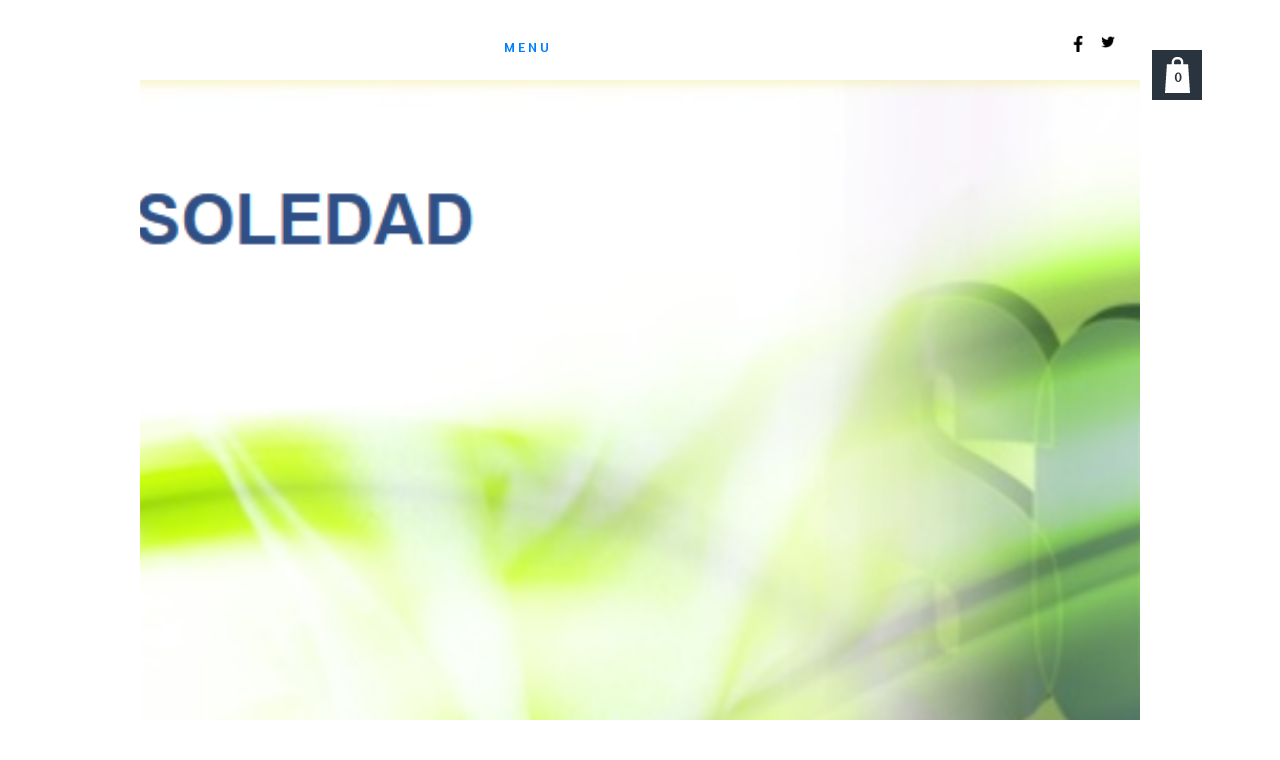

--- FILE ---
content_type: text/html; charset=utf-8
request_url: https://www.lesateliersdesoledad.com/store/boutique/circuit-integre/circuit-integre-signetics-n74100n
body_size: 83351
content:


<!DOCTYPE html>

<html id="Html" xmlns="http://www.w3.org/1999/xhtml" lang="fr">
<head>
<!-- Google Analytics --->
<script type="text/javascript">
(function(i,s,o,g,r,a,m){i['GoogleAnalyticsObject']=r;i[r]=i[r]||function(){
(i[r].q=i[r].q||[]).push(arguments)},i[r].l=1*new Date();a=s.createElement(o),
m=s.getElementsByTagName(o)[0];a.async=1;a.src=g;m.parentNode.insertBefore(a,m)
})(window,document,'script','//www.google-analytics.com/analytics.js','ga');
ga('create', 'UA-62737322-2', 'auto', { name: 'system'});
ga('system.set', 'dimension1', '2106368');
ga('system.set', 'dimension2', 'lesateliersdesoledad.com');
ga('system.send', 'pageview');
</script>


<!-- Global site tag (gtag.js) - Google Analytics -->
<script async src="https://www.googletagmanager.com/gtag/js?id="></script>
<script>
  window.dataLayer = window.dataLayer || [];
  function gtag(){dataLayer.push(arguments);}
  gtag('consent', 'default', {'ad_storage': 'granted','analytics_storage': 'granted'});
  gtag('js', new Date());
  gtag('set', {'custom_map': {'dimension1': 'siteId', 'dimension2': 'siteUrl'}});
  gtag('config', 'G-TEYNTCSR6J', {'siteId': '2106368', 'siteUrl': 'lesateliersdesoledad.com'});
</script>

<title>
	CIRCUIT INTEGRE  SIGNETICS N74100N
</title><meta name="Generator" content="WebSelf.net" /><meta http-equiv="content-type" content="text/html; charset=utf-8" /><meta name="viewport" content="width=device-width" />
<meta name="DESCRIPTION" content="N74100N"/>
<meta property="og:url" content="https://www.lesateliersdesoledad.com/store/boutique/circuit-integre/circuit-integre-signetics-n74100n"/>
<meta property="og:title" content="CIRCUIT INTEGRE  SIGNETICS N74100N"/>
<meta property="og:description" content="N74100N"/>
<meta property="og:type" content="product"/>
<meta property="og:image" content="https://www.lesateliersdesoledad.com/file/si2106368/DSC00272-fi32447781.JPG"/>
<meta property="og:image:type" content="image/jpeg"/>
<meta property="og:image:width" content="200"/>
<meta property="og:image:height" content="200"/>
<link href="https://fonts.googleapis.com/css?family=Source+Sans+Pro|Kristi|Patrick+Hand|Crafty+Girls|Just+Another+Hand|Lato|Arvo|Crushed|Michroma|Lily+Script+One|Corben|Glass+Antiqua|Josefin+Sans|Lobster|Anton|Calligraffitti|Asap|Droid+Serif|Goudy+Bookletter+1911|Molengo|Signika|Dancing+Script|Architects+Daughter|Amaranth|Open+Sans:300|Coda|Open+Sans+Condensed:300|Merriweather|Fjalla+One|Chewy|Crimson+Text|Indie+Flower|Comfortaa|Yanone+Kaffeesatz|Homemade+Apple|Cardo|Orbitron|Cutive|Gruppo|Raleway|Roboto+Condensed|Allan|Mountains+of+Christmas|Kaushan+Script|Roboto+Slab|Roboto|Amiri|Lateef|Scheherazade|Sacramento|Meddon|Montserrat|Playfair+Display|Poppins|Work+Sans|Droid+Sans|Pathway+Gothic+One|DM+Sans|Manrope|Lexend+Deca|PT+Serif|Frank+Ruhl+Libre|Libre+Caslon+Text|Dela+Gothic+One|Righteous|Parisienne|Anek+Gurmukhi|Inter|Nunito+Sans|Prompt|Epilogue|Libre+Baskerville|Hahmlet|Fraunces|Elsie+Swash+Caps|Alfa+Slab+One|Berkshire+Swash|Syne|Libre+Franklin|Heebo|Kanit|Fira+Sans|Barlow+Condensed|Archivo|Literata|Rasa|Newsreader|Anonymous+Pro|Sansita+Swashed|Bebas+Neue|Great+Vibes|Petit+Formal+Script|Style+Script" rel="stylesheet" type="text/css" />
<link href="/Ext/Resources?a=bvYs0aOEOUIk3qjg__c8nA,,&r=FOHedOK__SnXegRQROGfy0m-r1fAjgYWppXVv6h87yQ," rel="stylesheet" type="text/css"/>
<style type="text/css">
*:focus{outline:none;}.ui-slider{position:relative;}.ui-slider-handle{position:absolute;}.ui-datepicker{width:215px;padding:0;display:none;border-radius:3px;color:#121922;background:#eee;overflow:hidden;box-shadow:4px 4px 12px rgba(0, 0, 0, 0.6);font-family:Arial, Helvetica, sans-serif;font-size:10pt;}.ui-datepicker-header{padding:5px;}.ui-datepicker-prev, .ui-datepicker-next{display:none;}.ui-datepicker-title{display:flex;}.ui-datepicker select{padding:3px;border:none;border-radius:3px;}.ui-datepicker-month{flex:2;}.ui-datepicker-year{margin-left:5px;flex:1;}.ui-datepicker-calendar{width:calc(100% - 10px);margin:5px;border-collapse:collapse;}.ui-datepicker-calendar th span{display:block;margin-bottom:8px;border-bottom:1px solid #858688;padding-bottom:5px;}.ui-datepicker-calendar th, .ui-datepicker-calendar td{padding:0;text-align:center;}.ui-datepicker-calendar td{height:20px;}.ui-datepicker-unselectable{color:#858688;cursor:default;}.ui-datepicker a{color:#121922;text-decoration:none;cursor:pointer;}.ui-datepicker-current-day{background:#858688;}.ui-datepicker-today{font-weight:bold;text-decoration:underline;}#Background{margin:0px auto;}.Wrapper{position:relative;width:100%;}.WrapperItem{position:absolute;top:0px;right:0px;bottom:0px;left:0px;}.Content_Zone{position:relative;}.WrapperItem, .Zone{width:1000px;margin:0px auto;}.Wrapper > .Zone{position:relative;}#MenuWrapper{position:absolute;left:120px;top:13px;width:536px;height:66px;}#TabsHolder{display:inline-block;}#Menu{white-space:nowrap;text-align:left;min-height:100%;}#MenuWrapper .item, #MenuWrapper .subItem{position:relative;}#Menu .item, #Menu .item > a{display:inline-block;vertical-align:middle;box-sizing:border-box;;}#Menu .item > a, #MenuWrapper .subItem > a{display:block;position:relative;white-space:nowrap;z-index:0;cursor:pointer;padding:1em;}#MenuWrapper a:link, #MenuWrapper a:visited, #MenuWrapper a:hover, #MenuWrapper a:active{text-decoration:inherit;}#MenuWrapper .subMenu, #MenuWrapper .subSubMenu, #MenuWrapper .subItem:hover .subSubMenu .subItem .subSubMenu{position:absolute;visibility:hidden;transition:visibility 0 0.2s;}#MenuWrapper .subMenu{top:100%;z-index:1;}#MenuWrapper .subSubMenu{top:0%;left:100%;z-index:2;}#MenuWrapper .subSubMenu.subMenuLeft{left:auto;right:100%;}#MenuWrapper .item:hover .subMenu, #MenuWrapper .subItem:hover .subSubMenu, #MenuWrapper .subItem .subSubMenu .subItem:hover .subSubMenu{visibility:visible;transition:visibility 0 0;}#Menu .separator{display:inline-block;vertical-align:middle;width:0.25em;height:3.4em;}.Block, .Block_Wrapper{position:absolute;}.Block_Wrapper{top:0px;bottom:0px;left:0px;right:0px;overflow:hidden;}#HeaderZoneWrapper .Zone, #FooterZoneWrapper .Zone{position:relative;}#HeaderZoneWrapper .Zone .Content_Zone, #FooterZoneWrapper .Zone .Content_Zone{position:absolute;min-height:0;}#HeaderZoneWrapper #HeaderContentZone, #FooterZoneWrapper #FooterContentZone{position:relative;overflow:hidden;z-index:0;}#HeaderMenuZone{left:0;top:0;z-index:5;}Html{min-width:1000px;}#HeaderContentZone{height:80px;}#Zone24130198 .Content_Zone{min-height:250px;}#FooterContentZone{height:147px;}.BgLayer{position:absolute;width:100%;height:100%;top:0;left:0;bottom:0;right:0}#Background {background-color: rgba(0, 0, 0, 0);}#Background > .BgLayer {background-color: rgba(0, 0, 0, 0);}#Body {background-color: rgba(0, 0, 0, 0);}#Body > .BgLayer {background-color: rgba(0, 0, 0, 0);background-image: url('/file/si2106368/Capture d’écran (253)-fi31405850x2000.png');background-size: cover;background-position: center center;background-repeat: no-repeat;background-attachment: scroll;opacity: 1;}#HeaderWrapper {background-color: rgb(255, 255, 255);}#HeaderWrapper > .BgLayer {background-color: rgb(255, 255, 255);}#FooterWrapper {background-color: rgb(234, 234, 234);}#FooterWrapper > .BgLayer {background-color: rgb(234, 234, 234);}.Block.Type_Text .Block_Wrapper, .Block.Type_Script .Block_Wrapper, .Block.Type_Lang .Block_Wrapper, .Block.Type_Survey .Block_Wrapper {color: rgb(0, 0, 0);}.Block.Type_Form .Block_Wrapper, .Block.Type_MailingList .Block_Wrapper {color: rgb(0, 0, 0);}.Block.Type_Title .Block_Wrapper {color: rgb(0, 0, 0);}.Block .Block_Wrapper a:link {color: rgb(0, 0, 0);}#wsCategorySelector ul li.category-list-toggle:after {border-color: rgb(0, 0, 0);}.Block .Block_Wrapper a:visited {color: rgb(0, 0, 0);}.Block .Block_Wrapper a:hover {color: rgb(0, 0, 0);}.Block.Type_Blog .Block_Wrapper h2, .Block.Type_BlogPost .Block_Wrapper h3, .Block.Type_BlogCategory .Block_Wrapper h3, .Block.Type_RecentBlogPosts .Block_Wrapper h3, .Block.Type_BlogTag .Block_Wrapper h3, .Block.Type_BlogArchives .Block_Wrapper h3, .Block.Type_BlogRss .Block_Wrapper h3 {color: rgb(0, 0, 0);}.Block.Type_Blog .Block_Wrapper, .Block.Type_BlogPost .Block_Wrapper, .Block.Type_BlogCategory .Block_Wrapper, .Block.Type_BlogCategory .Block_Wrapper a, .Block.Type_RecentBlogPosts .Block_Wrapper, .Block.Type_RecentBlogPosts .Block_Wrapper a, .Block.Type_BlogTag .Block_Wrapper input[type=button], .Block.Type_BlogArchives .Block_Wrapper select {color: rgb(0, 0, 0);}.Block.Type_Blog .Block_Wrapper input[type=button], .Block.Type_BlogPost .Block_Wrapper input[type=button], .Block.Type_BlogTag .Block_Wrapper input[type=button]{background-color: rgb(0, 0, 0); color: rgb(255, 255, 255);}.Block.Type_BlogArchives .Block_Wrapper select { width: 100%; }.Block.Type_WebStore .Block_Wrapper h2, .Block.Type_WebStoreDetail .Block_Wrapper h1, .Block.Type_WebStoreCheckout .Block_Wrapper h1 {color: rgb(0, 0, 0);}.Block.Type_WebStore .Block_Wrapper h3, .Block.Type_WebStoreDetail .Block_Wrapper h2, .Block.Type_WebStoreCheckout .Block_Wrapper h2 {color: rgb(0, 0, 0);}.Block.Type_WebStore .Block_Wrapper, .Block.Type_WebStoreDetail .Block_Wrapper, .Block.Type_WebStoreCart .Block_Wrapper, .Block.Type_WebStoreCheckout .Block_Wrapper, .Block.Type_WebStoreThanks .Block_Wrapper {color: rgb(0, 0, 0);}.store_filters {color: rgb(0, 0, 0);border-color: rgb(0, 0, 0);}.wsCtWebStore .wsCategorySelector .slider-selection {background-color: rgb(0, 0, 0);}.wsCtWebStore .wsCategorySelector .slider-handle {background-color: rgb(0, 0, 0);}.Block.Type_WebStore .Block_Wrapper input[type=button], .Block.Type_WebStoreDetail .Block_Wrapper input[type=button], .Block.Type_WebStoreCart .Block_Wrapper input[type=button], .Block.Type_WebStoreCheckout .Block_Wrapper input[type=button], .Block.Type_WebStoreThanks .Block_Wrapper input[type=button] {background-color:rgb(0, 0, 0); border-color:rgb(0, 0, 0);font-family: 'Source Sans Pro';font-size: 14px;font-style: normal;text-decoration: none;letter-spacing: 1px;line-height: 1.8;text-transform: none;; color:rgb(255, 255, 255);}.Block.Type_WebStoreCheckout .Block_Wrapper input[type=button].noBackground {border-color:rgb(0, 0, 0); color:rgb(0, 0, 0);}#Menu {background-color: rgb(255, 255, 255); border-color: rgb(255, 255, 255);}#Menu .item {background-color: rgb(255, 255, 255);}#Menu .item > a {color: rgb(2, 127, 253);}#Menu .item:hover {background-color: rgb(255, 255, 255);}#Menu .item:hover > a {color: rgb(2, 127, 253);}#Menu .item.active {background-color: rgb(255, 255, 255);}#Menu .item.active > a {color: rgb(2, 127, 253);}#MenuWrapper .subItem {background-color: rgb(255, 255, 255);}#MenuWrapper .subItem .subSubMenu .subItem .subSubMenu .subItem {background-color: rgb(255, 255, 255);}#MenuWrapper .subItem > a {color: rgb(177, 177, 177);}#MenuWrapper .subItem .subSubMenu .subItem .subSubMenu .subItem > a {color: rgb(177, 177, 177)}#MenuWrapper .subItem:hover {background-color: rgb(255, 255, 255);}#MenuWrapper .subItem .subSubMenu .subItem .subSubMenu .subItem:hover  {background-color: rgb(255, 255, 255);}#MenuWrapper .subItem:hover > a {color: rgb(0, 0, 0);}#MenuWrapper .subItem .subSubMenu .subItem .subSubMenu .subItem:hover > a {color: rgb(0, 0, 0)}#MenuWrapper .subItem.active {background-color: rgb(255, 255, 255);}#MenuWrapper .subItem.active > a {color: rgb(0, 0, 0);}#Menu .separator {background-color: rgb(255, 255, 255);}#MenuWrapper .item, #MenuWrapper .subItem {font-family: 'Amaranth';font-size: 14px;font-style: normal;text-decoration: none;letter-spacing: 3px;line-height: 1.8;text-transform: uppercase;}.Block.Type_Text .Block_Wrapper, .Block.Type_Script .Block_Wrapper, .Block.Type_Lang .Block_Wrapper, .Block.Type_Survey .Block_Wrapper, .Block.Type_Button .Block_Wrapper {font-family: 'Source Sans Pro';font-size: 14px;font-style: normal;text-decoration: none;letter-spacing: 1px;line-height: 1.8;text-transform: none;}.Block.Type_Form .Block_Wrapper, .Block.Type_MailingList .Block_Wrapper {font-family: 'Source Sans Pro';font-size: 14px;font-style: normal;text-decoration: none;letter-spacing: 1px;line-height: 1.8;text-transform: none;}.Block.Type_Title .Block_Wrapper {font-family: 'Georgia';font-size: 30px;font-style: normal;text-decoration: none;letter-spacing: 3px;line-height: 1.8;text-transform: uppercase;}.Block .Block_Wrapper a:link {font-family: 'Source Sans Pro';font-size: 14px;font-style: normal;text-decoration: none;letter-spacing: 1px;line-height: 1.8;text-transform: none;}.Block .Block_Wrapper a:hover {font-family: 'Source Sans Pro';font-size: 14px;font-style: normal;text-decoration: none;letter-spacing: 1px;line-height: 1.8;text-transform: none;}.Block .Block_Wrapper a:visited {font-family: 'Source Sans Pro';font-size: 14px;font-style: normal;text-decoration: none;letter-spacing: 1px;line-height: 1.8;text-transform: none;}.Block.Type_Blog .Block_Wrapper h2, .Block.Type_BlogPost .Block_Wrapper h3, .Block.Type_BlogCategory .Block_Wrapper h3, .Block.Type_RecentBlogPosts .Block_Wrapper h3, .Block.Type_BlogTag .Block_Wrapper h3, .Block.Type_BlogArchives h3, .Block.Type_BlogRss h3 {font-family: 'Arial';font-size: 35px;font-style: normal;text-decoration: none;letter-spacing: 0px;line-height: 1.3;text-transform: none;}.Block.Type_Blog .Block_Wrapper, .Block.Type_BlogPost .Block_Wrapper, .Block.Type_BlogCategory .Block_Wrapper, .Block.Type_BlogCategory .Block_Wrapper a, .Block.Type_RecentBlogPosts .Block_Wrapper, .Block.Type_RecentBlogPosts .Block_Wrapper a, .Block.Type_BlogTag .Block_Wrapper input[type=button], .Block.Type_BlogArchives .Block_Wrapper select { font-family: 'Arial';font-size: 16px;font-style: normal;text-decoration: none;letter-spacing: 0px;line-height: 1.3;text-transform: none;}.Block.Type_BlogArchives .Block_Wrapper select { width: 100%; }.Block.Type_WebStore .Block_Wrapper h2, .Block.Type_WebStoreDetail .Block_Wrapper h1, .Block.Type_WebStoreCheckout .Block_Wrapper h1 {font-family: 'Georgia';font-size: 30px;font-style: normal;text-decoration: none;letter-spacing: 3px;line-height: 1.8;text-transform: uppercase;}.Block.Type_WebStore .Block_Wrapper h3, .Block.Type_WebStoreDetail .Block_Wrapper h2, .Block.Type_WebStoreCheckout .Block_Wrapper h2 {font-family: 'Georgia';font-size: 15px;font-style: normal;text-decoration: none;letter-spacing: 3px;line-height: 1.8;text-transform: uppercase;}.Block.Type_WebStore .Block_Wrapper, .Block.Type_WebStoreDetail .Block_Wrapper, .Block.Type_WebStoreCart .Block_Wrapper, .Block.Type_WebStoreCheckout .Block_Wrapper, .Block.Type_WebStoreThanks .Block_Wrapper { font-family: 'Source Sans Pro';font-size: 14px;font-style: normal;text-decoration: none;letter-spacing: 1px;line-height: 1.8;text-transform: none;}#HeaderContent {font-family: 'Source Sans Pro';font-size: 14px;font-style: normal;text-decoration: none;letter-spacing: 1px;line-height: 1.8;text-transform: none;}#FooterContent {font-family: 'Source Sans Pro';font-size: 14px;font-style: normal;text-decoration: none;letter-spacing: 1px;line-height: 1.8;text-transform: none;}#Menu .item > a {text-align: center;}#Menu .item:not(:first-child), #Menu .separator {margin-left: 20px;}#Menu .item {position:relative}#MenuWrapper .subItem > a {text-align: center;}#MenuWrapper .subItem:first-child {border-top-left-radius: 0px; border-top-right-radius: 0px;}#MenuWrapper .subItem:last-child {border-bottom-left-radius: 0px; border-bottom-right-radius: 0px;}#Menu{background-color: rgb(255, 255, 255);border-radius: 50px 50px 50px 50px;padding:0px;box-shadow:0px 0px 0px 0px rgba(0, 0, 0, 0.5);}#Menu .item, #Menu .item:hover {background-color: transparent; background-image: none;}#Menu .item > a span, #Menu .subItem > a span {color: transparent !important;}#Menu .item > a span::before, #Menu .subItem > a span::before {content: attr(name); position: absolute; top: 0; left: 0; bottom: 0; right: 0; padding: 1em; background-color: rgb(255, 255, 255);; color: rgb(2, 127, 253); -webkit-backface-visibility: hidden; backface-visibility: hidden; -webkit-transform: translateX(0) rotateY(0deg); transform: translateX(0) rotateY(0deg); -webkit-transition: -webkit-transform 0.4s linear; transition: transform 0.4s linear;}#Menu .item > a span:hover::before, #Menu .subItem > a span:hover::before {-webkit-transform: translateX(50%) rotateY(91deg); transform: translateX(50%) rotateY(91deg);}#Menu .item > a span::after, #Menu .subItem > a span::after {content: attr(name); position: absolute; top: 0; left: 0; bottom: 0; right: 0; padding: 1em; background-color: rgb(255, 255, 255);; color: rgb(2, 127, 253); -webkit-backface-visibility: hidden; backface-visibility: hidden; -webkit-transform: translateX(-50%) rotateY(-91deg); transform: translateX(-50%) rotateY(-91deg); -webkit-transition: -webkit-transform 0.4s linear; transition: transform 0.4s linear;}#Menu .item > a span:hover::after, #Menu .subItem > a span:hover::after {-webkit-transform: translateX(0) rotateY(0deg); transform: translateX(0) rotateY(0deg);}#ct_123930527{box-shadow: 0px 0px 0px 0px rgb(0, 0, 0);}#ct_123930527 .Block_Wrapper{background-color: rgba(255, 255, 255, 0);padding-left: 0px; padding-right: 0px; padding-top: 0px; padding-bottom: 0px;}
</style>
<link rel="icon" href="/file/app/5/icon/webself.ico" type="image/x-icon"/>
<link rel="shortcut icon" href="/file/app/5/icon/webself.ico" type="image/x-icon"/>


    <script type="text/javascript" src="https://ajax.googleapis.com/ajax/libs/jquery/1.10.2/jquery.min.js"></script>
    <script type="text/javascript" src="https://ajax.googleapis.com/ajax/libs/jqueryui/1.10.4/jquery-ui.min.js"></script>
	<link rel="stylesheet" href="https://code.jquery.com/ui/1.12.1/themes/base/jquery-ui.css" />

	<script type="text/javascript" src="https://cdnjs.cloudflare.com/ajax/libs/bootstrap-slider/10.6.1/bootstrap-slider.min.js"></script>
	<link href="https://cdnjs.cloudflare.com/ajax/libs/bootstrap-slider/10.6.1/css/bootstrap-slider.min.css" rel="stylesheet" type="text/css" />
	<script src="https://cdn.jsdelivr.net/npm/js-cookie@2/src/js.cookie.min.js"></script>
    <!-- <script src="https://www.paypal.com/sdk/js?client-id=AUNakhABHvEg1Tc5ZZWhtNmzdx66xoAHvtf1A8GPyirPCC0FYt3tuJvWLkpa&currency=CAD&disable-funding=card"></script> -->
    
<script type="text/javascript" src="/Ext/Resources?a=bvYs0aOEOUIk3qjg__c8nA,,&r=V74LUEPQZtTwomg0BGmq_boltWDX_TZkV78Q4NidVaSTIaFHkjMKnx2H_tdil9SK"></script>
<script type="text/javascript" src="/Ext/Resources?a=bvYs0aOEOUIk3qjg__c8nA,,&r=V74LUEPQZtTwomg0BGmq_ZU-V5PK3WNzQoLkQv9xLCeYZ5T8wF7yeaxQTjmeb1R-"></script>
<script type="text/javascript" src="/Ext/Resources?a=bvYs0aOEOUIk3qjg__c8nA,,&r=V74LUEPQZtTwomg0BGmq_e3L2aQaMCi_UPplnDWr1Mo,"></script>
<script type="text/javascript" src="/Ext/Resources?a=bvYs0aOEOUIk3qjg__c8nA,,&r=V74LUEPQZtTwomg0BGmq_dY1wG72undyorJ0HrEGcLI,"></script>
<script type="text/javascript" src="/Ext/Resources?a=bvYs0aOEOUIk3qjg__c8nA,,&r=V74LUEPQZtTwomg0BGmq_aLNiUTQGivERI26xCcdAI8,"></script>
<script type="text/javascript" src="/Ext/Resources?a=bvYs0aOEOUIk3qjg__c8nA,,&r=V74LUEPQZtTwomg0BGmq_dOzhBEYLfx9rmRtRFNrhPA,"></script>
<script type="text/javascript" src="/Ext/Resources?a=bvYs0aOEOUIk3qjg__c8nA,,&r=V74LUEPQZtTwomg0BGmq_fDKJ6U1dr3UvgWnKifK4fxf2HgGm38rbNQlk1le30An"></script>
<script type="text/javascript">
var pageData = {lang: "Fr", pageId: 14249889, siteId: 2106368, flagged: true, defaultLanguage: "Fr"};
var menuData = { textAlign: "Center", letterSpacing: 3, tabSpacing: 20, scaleTabs: true, justifyTabs: false, tabsPosition: 50, subTextAlign: "Center", subTabsPosition: 50, tabFxName: "Rotate", moreTabText: "menu" };
window.WS.Parameters = {Social : {Pinterest : false, PinterestShape : 1, PinterestColor:2}, Others : {Button : false, ButtonAlign : 1, Intro: false}};
window.WS.Sync = false;
window.WS.IsMobile = false;
window.WS.MappingUrl = {WebStoreCheckout:"https://lesateliersdesoledad-45.checkout.webselfsite.net"};</script>
<link rel="canonical" href="https://www.lesateliersdesoledad.com/store/boutique/circuit-integre/circuit-integre-signetics-n74100n"/>


    <script>
        if (window.UnsupportedBrowserCheck) {
            UnsupportedBrowserCheck('Viewer');
        } else {
            if (!window.WS) window.WS = {};
            window.WS.ProjectName = "Viewer";
        }
    </script>

    <script defer
        src="https://maps.googleapis.com/maps/api/js?key=AIzaSyAI3urDB9cWGypOMBs6_O20ucSRulmLcx0&libraries=places">
    </script>

    <style>
        .ScalableButton.Block.Type_Button .Block_Wrapper{
            position: static;
        }
        .ScalableButton{
            height:auto !important;
        }
        .ScalableButton .wsCtButtonMain .wsText {
            position: relative !important;
        }

        input[type=button]
        {
            -webkit-appearance: none;
        }
    </style>
<script type="text/javascript" src="/Ext/Resources?a=5AImKiaXQzADMntIV4ay8tepI9JfJHEf7-wP7X8a3hI,&r=5AImKiaXQzADMntIV4ay8s-yWJoAwMNLenG4fmnqLy4QsFjN9jTuy2rKYAcC4f54"></script><script type="text/javascript" src="/Ext/Resources?a=5AImKiaXQzADMntIV4ay8tepI9JfJHEf7-wP7X8a3hI,&r=5AImKiaXQzADMntIV4ay8odeokVm2TzhsI9dJFxHKIihLSrQW1nhK8_YuZTWFwql"></script><script type="text/javascript" src="/Ext/Resources?a=5AImKiaXQzADMntIV4ay8tepI9JfJHEf7-wP7X8a3hI,&r=5AImKiaXQzADMntIV4ay8mtx2j7DOE5IUEyzWgVWBNns6nGIsZCgGw2sACAhGJFa"></script><script type="text/javascript" src="/Ext/Resources?a=5AImKiaXQzADMntIV4ay8tepI9JfJHEf7-wP7X8a3hI,&r=5AImKiaXQzADMntIV4ay8g2gQyYnvkPTy1qMKIwnd5THro3B2WfbZsnMmYrJR-s2"></script><script type="text/javascript" src="/Ext/Resources?a=64aOpIJt_-mctZNZIKshTEWYi9aEy_u-TR3kog5WjvE,&r=64aOpIJt_-mctZNZIKshTLuU6qvphfzY8kuVlwJ3jpipXKMmRrYQg9SAm_KqEStB"></script><link type="text/css" href="/Ext/Resources?a=64aOpIJt_-mctZNZIKshTEWYi9aEy_u-TR3kog5WjvE,&r=64aOpIJt_-mctZNZIKshTLuU6qvphfzY8kuVlwJ3jpjM_TswZoaInTHnpbfYiL2p" rel="stylesheet"/><script type="text/javascript" src="/Ext/Resources?a=jpCcy3DQE1HktMBwY-yAo_mgru_igcJ9PAaafkALWsE,&r=jpCcy3DQE1HktMBwY-yAo-Zz_5i4Q32HpdUAXDCt5_73oiiO1M5rKyzqA-FQzx87"></script><script type="text/javascript" src="/Ext/Resources?a=jpCcy3DQE1HktMBwY-yAo_mgru_igcJ9PAaafkALWsE,&r=jpCcy3DQE1HktMBwY-yAo5P7B5R0rCThMR5Ka3SKJBO4FpFdvsjph_CD35UtwUcj"></script><link href="/Ext/Resources?a=8dWWA_vGfRxFc91L5QyT6OaFLgZqUaVOezD7eXJRlaI,&r=8dWWA_vGfRxFc91L5QyT6Bish_tYkmUZ-F5_7TCRsFST9xPxB0gY8inTrER0Cp4b" rel="stylesheet" type="text/css" /><script type="text/javascript" src="/Ext/Resources?a=8dWWA_vGfRxFc91L5QyT6OaFLgZqUaVOezD7eXJRlaI,&r=8dWWA_vGfRxFc91L5QyT6JginG07cvZceOXkXHvFT5E6aAAoHGZBIIu9kmPb2zpr"></script><link type="text/css" href="/Ext/Resources?a=hJmCe_9dy7ejE6FDFWmdObo8wd1vezy4TuTYWSbgiUo,&r=hJmCe_9dy7ejE6FDFWmdOXXlYAirSkTvmnMFJg_ttU1lNqvBIekdhawJ5TI1-sCc" rel="stylesheet"/><script type="text/javascript" src="/Ext/Resources?a=hJmCe_9dy7ejE6FDFWmdObo8wd1vezy4TuTYWSbgiUo,&r=hJmCe_9dy7ejE6FDFWmdOUCo72DimSgmrYjqC5YYMyK1yq1-Joc5xljFNFKOiIoe"></script><script type="text/javascript" src="/Ext/Resources?a=CLe5H_Yo_xKcOYsdCuvobpUD40BC_RZO0YULMWRlWYQ,&r=CLe5H_Yo_xKcOYsdCuvobhJG5QFgjU6-qo1NNgbT7Wk,"></script><link href="/Ext/Resources?a=CLe5H_Yo_xKcOYsdCuvobpUD40BC_RZO0YULMWRlWYQ,&r=CLe5H_Yo_xKcOYsdCuvoblx1OQFnk1QrE-fxhx55gvv8fwOGZSI2-8dwwKakXP48" rel="stylesheet" type="text/css" /><script type="text/javascript" src="/Ext/Resources?a=CLe5H_Yo_xKcOYsdCuvobpUD40BC_RZO0YULMWRlWYQ,&r=CLe5H_Yo_xKcOYsdCuvobo84YPk_zD31lLGeXIXR_uU,"></script><link href="/Ext/Resources?a=CLe5H_Yo_xKcOYsdCuvobpUD40BC_RZO0YULMWRlWYQ,&r=CLe5H_Yo_xKcOYsdCuvobnkzXX2yal_O9lmLtDQRfgqBeuW5VxXrMpvOILVF-9ME" rel="stylesheet" type="text/css" /><script type="text/javascript" src="/Ext/Resources?a=CLe5H_Yo_xKcOYsdCuvobpUD40BC_RZO0YULMWRlWYQ,&r=CLe5H_Yo_xKcOYsdCuvobiHB6weYJqMge6dRtaxn8d9ac21FYILZfcsCXMOzlFwo"></script><link href="/Ext/Resources?a=CLe5H_Yo_xKcOYsdCuvobpUD40BC_RZO0YULMWRlWYQ,&r=CLe5H_Yo_xKcOYsdCuvobjB1NmFdsv8xKI1WrYfGmT3atFYjeMI8ht-eNYnbufvF" rel="stylesheet" type="text/css" /><script type="text/javascript" src="/Ext/Resources?a=CLe5H_Yo_xKcOYsdCuvobpUD40BC_RZO0YULMWRlWYQ,&r=CLe5H_Yo_xKcOYsdCuvobglk6MZmrreMi8Zah9gODB0D0HuXRtIOM4-z9eAbOlww"></script><link href="/Ext/Resources?a=CLe5H_Yo_xKcOYsdCuvobpUD40BC_RZO0YULMWRlWYQ,&r=CLe5H_Yo_xKcOYsdCuvobhwm01YSoQ5DkULUjQTfeTr84GNeDGX3SlbVT6A0Yo7a" rel="stylesheet" type="text/css" /><script type="text/javascript" src="/Ext/Resources?a=CLe5H_Yo_xKcOYsdCuvobpUD40BC_RZO0YULMWRlWYQ,&r=CLe5H_Yo_xKcOYsdCuvobgTqwQ77rg34PTxXzUEMKBj3ud7pL3iaySupDQrEL0bi"></script><script type="text/javascript" src="/Ext/Resources?a=CLe5H_Yo_xKcOYsdCuvobpUD40BC_RZO0YULMWRlWYQ,&r=CLe5H_Yo_xKcOYsdCuvobvYgDilVnxK1mNGLmY0uGdBJeOM71D3vYLd6f1OEqWsA"></script><link href="/Ext/Resources?a=CLe5H_Yo_xKcOYsdCuvobpUD40BC_RZO0YULMWRlWYQ,&r=CLe5H_Yo_xKcOYsdCuvobqHhrMGJNMmk4V11uSe5bRTj1iK442EjscMOYtlye_qF" rel="stylesheet" type="text/css" /></head>
<body id="Background" style="position: relative; min-height: 100vh; margin: 0px;">
    <div class="BgLayer"></div>
    <div id="ControlContainer"></div>
    
    <input name="ParamML" type="hidden" id="ParamML" />
    <div style="position: relative; z-index: 0;">
        <div class="scrollbarMeasure"></div>
        <div id="MainWrapper" class="Wrapper" style="min-height: 100%;overflow:hidden">
            <div id="Main" class="WrapperItem">
            </div>
            
            <div id="HeaderWrapper" class="Wrapper">
                <div class="BgLayer"></div>
                <div id="Header" class="WrapperItem">
                    <div class="BgLayer"></div>
                </div>
                <div id="HeaderZoneWrapper" class="ZoneWrapper">
                    <div class="Wrapper">
                        <div class="Zone">
                            <div id="HeaderContentZone" class="Content_Zone header">
                            <div id="ct_123930502" class="Block Type_SocialButtons" style="left: 893px; top: 32px; width: 120px; height: 28px;" ><div class="Block_Wrapper"></div></div><div id="ct_124193780" class="Block Type_Title" style="left: 260px; top: 10px; width: 480px; height: 60px; z-index: 1;" multiplier="1"><div class="Block_Wrapper"></div></div></div>
                            <div id="HeaderMenuZone" class="Content_Zone header" style="visibility:hidden">
                            <div id="MenuWrapper"><div id="Menu"><div id="TabsHolder"><div class="item"><a href="/accueil" name="LES ATELIERS DE SOLEDAD  ACCUEIL" data-id="14249885"><span name="LES ATELIERS DE SOLEDAD  ACCUEIL">LES ATELIERS DE SOLEDAD  ACCUEIL</span></a></div><div class="item"><a href="/contact" name="Contact" data-id="14249888"><span name="Contact">Contact</span></a></div><div class="item"><a href="/boutique" name="BOUTIQUE" data-id="14535770"><span name="BOUTIQUE">BOUTIQUE</span></a><div class="subMenu"><div class="subItem"><a href="/adaptateur" name="ADAPTATEUR" data-id="14535982"><span name="ADAPTATEUR">ADAPTATEUR</span></a></div><div class="subItem"><a href="/afficheur" name="AFFICHEUR" data-id="14357799"><span name="AFFICHEUR">AFFICHEUR</span></a><div class="subSubMenu"><div class="subItem"><a href="/afficheur-digital" name="AFFICHEUR DIGITAL" data-id="14357800"><span name="AFFICHEUR DIGITAL">AFFICHEUR DIGITAL</span></a></div><div class="subItem"><a href="/afficheur-verre" name="AFFICHEUR VERRE" data-id="14357807"><span name="AFFICHEUR VERRE">AFFICHEUR VERRE</span></a></div></div></div><div class="subItem"><a href="/antenne" name="ANTENNE" data-id="14454528"><span name="ANTENNE">ANTENNE</span></a></div><div class="subItem"><a href="/bornier-embase-antenne" name="BORNIER EMBASE ANTENNE" data-id="14462243"><span name="BORNIER EMBASE ANTENNE">BORNIER EMBASE ANTENNE</span></a></div><div class="subItem"><a href="/bornier-haut-parleur1" name="BORNIER HAUT PARLEUR" data-id="14444822"><span name="BORNIER HAUT PARLEUR">BORNIER HAUT PARLEUR</span></a><div class="subSubMenu"><div class="subItem"><a href="/bornier-haut-parleur-1-pole" name="BORNIER HAUT PARLEUR 1 POLE" data-id="15517058"><span name="BORNIER HAUT PARLEUR 1 POLE">BORNIER HAUT PARLEUR 1 POLE</span></a></div><div class="subItem"><a href="/bornier-haut-parleur--2-poles" name="BORNIER HAUT PARLEUR  2 POLES" data-id="14444839"><span name="BORNIER HAUT PARLEUR  2 POLES">BORNIER HAUT PARLEUR  2 POLES</span></a></div><div class="subItem"><a href="/bornier-haut-parleur-4-poles" name="BORNIER HAUT PARLEUR 4 POLES" data-id="14444840"><span name="BORNIER HAUT PARLEUR 4 POLES">BORNIER HAUT PARLEUR 4 POLES</span></a></div><div class="subItem"><a href="/bornier-haut-parleur-6-poles" name="BORNIER HAUT PARLEUR 6 POLES" data-id="14444841"><span name="BORNIER HAUT PARLEUR 6 POLES">BORNIER HAUT PARLEUR 6 POLES</span></a></div><div class="subItem"><a href="/bornier-haut-parleur-8-poles" name="BORNIER HAUT PARLEUR 8 POLES" data-id="14444842"><span name="BORNIER HAUT PARLEUR 8 POLES">BORNIER HAUT PARLEUR 8 POLES</span></a></div></div></div><div class="subItem"><a href="/bornier-rca" name="BORNIER RCA" data-id="14508250"><span name="BORNIER RCA">BORNIER RCA</span></a><div class="subSubMenu"><div class="subItem"><a href="/bornier-rca-1-pole" name="BORNIER RCA 1 POLE" data-id="14508260"><span name="BORNIER RCA 1 POLE">BORNIER RCA 1 POLE</span></a></div><div class="subItem"><a href="/bornier-rca-2-poles" name="BORNIER RCA 2 POLES" data-id="14508261"><span name="BORNIER RCA 2 POLES">BORNIER RCA 2 POLES</span></a></div><div class="subItem"><a href="/bornier-rca-3-poles" name="BORNIER RCA 3 POLES" data-id="14508277"><span name="BORNIER RCA 3 POLES">BORNIER RCA 3 POLES</span></a></div><div class="subItem"><a href="/bornier-rca-4-poles" name="BORNIER RCA 4 POLES" data-id="14508286"><span name="BORNIER RCA 4 POLES">BORNIER RCA 4 POLES</span></a></div><div class="subItem"><a href="/bornier-rca-6-poles" name="BORNIER RCA 6 POLES" data-id="14508289"><span name="BORNIER RCA 6 POLES">BORNIER RCA 6 POLES</span></a></div><div class="subItem"><a href="/bornier-rca-8-poles" name="BORNIER RCA 8 POLES" data-id="14508290"><span name="BORNIER RCA 8 POLES">BORNIER RCA 8 POLES</span></a></div><div class="subItem"><a href="/bornier-rca-14-poles" name="BORNIER RCA 14 POLES" data-id="14510973"><span name="BORNIER RCA 14 POLES">BORNIER RCA 14 POLES</span></a></div></div></div><div class="subItem"><a href="/bouton" name="BOUTON" data-id="14478820"><span name="BOUTON">BOUTON</span></a><div class="subSubMenu"><div class="subItem"><a href="/bouton-akai" name="BOUTON AKAI" data-id="14482138"><span name="BOUTON AKAI">BOUTON AKAI</span></a></div><div class="subItem"><a href="/bouton-ata" name="BOUTON ATA" data-id="14482184"><span name="BOUTON ATA">BOUTON ATA</span></a></div><div class="subItem"><a href="/bouton-bang-olufsen" name="BOUTON BANG OLUFSEN" data-id="14482218"><span name="BOUTON BANG OLUFSEN">BOUTON BANG OLUFSEN</span></a></div><div class="subItem"><a href="/bouton-brandt" name="BOUTON BRANDT" data-id="14482219"><span name="BOUTON BRANDT">BOUTON BRANDT</span></a></div><div class="subItem"><a href="/bouton-bst1" name="BOUTON BST" data-id="14486629"><span name="BOUTON BST">BOUTON BST</span></a></div><div class="subItem"><a href="/bouton-continental-edison" name="BOUTON CONTINENTAL EDISON" data-id="15694107"><span name="BOUTON CONTINENTAL EDISON">BOUTON CONTINENTAL EDISON</span></a></div><div class="subItem"><a href="/bouton-denon" name="BOUTON DENON" data-id="14486628"><span name="BOUTON DENON">BOUTON DENON</span></a></div><div class="subItem"><a href="/bouton-divers" name="BOUTON DIVERS" data-id="14502935"><span name="BOUTON DIVERS">BOUTON DIVERS</span></a></div><div class="subItem"><a href="/bouton-dual" name="BOUTON DUAL" data-id="14488643"><span name="BOUTON DUAL">BOUTON DUAL</span></a></div><div class="subItem"><a href="/bouton-filson" name="BOUTON FILSON" data-id="15634038"><span name="BOUTON FILSON">BOUTON FILSON</span></a></div><div class="subItem"><a href="/bouton-fisher" name="BOUTON FISHER" data-id="14488793"><span name="BOUTON FISHER">BOUTON FISHER</span></a></div><div class="subItem"><a href="/bouton-grundig" name="BOUTON GRUNDIG" data-id="15692483"><span name="BOUTON GRUNDIG">BOUTON GRUNDIG</span></a></div><div class="subItem"><a href="/bouton-harman-kardon" name="BOUTON HARMAN KARDON" data-id="14490181"><span name="BOUTON HARMAN KARDON">BOUTON HARMAN KARDON</span></a></div><div class="subItem"><a href="/bouton-hitachi" name="BOUTON HITACHI" data-id="14490251"><span name="BOUTON HITACHI">BOUTON HITACHI</span></a></div><div class="subItem"><a href="/bouton-jvc" name="BOUTON JVC" data-id="14490361"><span name="BOUTON JVC">BOUTON JVC</span></a></div><div class="subItem"><a href="/bouton-kenwood" name="BOUTON KENWOOD" data-id="14492588"><span name="BOUTON KENWOOD">BOUTON KENWOOD</span></a></div><div class="subItem"><a href="/bouton-luxman" name="BOUTON LUXMAN" data-id="14492611"><span name="BOUTON LUXMAN">BOUTON LUXMAN</span></a></div><div class="subItem"><a href="/bouton-marantz" name="BOUTON MARANTZ" data-id="14492668"><span name="BOUTON MARANTZ">BOUTON MARANTZ</span></a></div><div class="subItem"><a href="/bouton-onkyo" name="BOUTON ONKYO" data-id="14493137"><span name="BOUTON ONKYO">BOUTON ONKYO</span></a></div><div class="subItem"><a href="/bouton-pathe-marconi" name="BOUTON PATHE MARCONI" data-id="15694006"><span name="BOUTON PATHE MARCONI">BOUTON PATHE MARCONI</span></a></div><div class="subItem"><a href="/bouton-phase-linear" name="BOUTON PHASE LINEAR" data-id="14497423"><span name="BOUTON PHASE LINEAR">BOUTON PHASE LINEAR</span></a></div><div class="subItem"><a href="/bouton-philips" name="BOUTON PHILIPS" data-id="14497509"><span name="BOUTON PHILIPS">BOUTON PHILIPS</span></a></div><div class="subItem"><a href="/bouton-pioneer" name="BOUTON PIONEER" data-id="14497579"><span name="BOUTON PIONEER">BOUTON PIONEER</span></a></div><div class="subItem"><a href="/bouton-proton" name="BOUTON PROTON" data-id="15625435"><span name="BOUTON PROTON">BOUTON PROTON</span></a></div><div class="subItem"><a href="/bouton-radiola" name="BOUTON RADIOLA" data-id="14497600"><span name="BOUTON RADIOLA">BOUTON RADIOLA</span></a></div><div class="subItem"><a href="/bouton-realistic" name="BOUTON REALISTIC" data-id="14497629"><span name="BOUTON REALISTIC">BOUTON REALISTIC</span></a></div><div class="subItem"><a href="/bouton-rotel" name="BOUTON ROTEL" data-id="15618925"><span name="BOUTON ROTEL">BOUTON ROTEL</span></a></div><div class="subItem"><a href="/bouton-samsung" name="BOUTON SAMSUNG" data-id="14497712"><span name="BOUTON SAMSUNG">BOUTON SAMSUNG</span></a></div><div class="subItem"><a href="/bouton-sansui" name="BOUTON SANSUI" data-id="14497723"><span name="BOUTON SANSUI">BOUTON SANSUI</span></a></div><div class="subItem"><a href="/bouton-sanyo" name="BOUTON SANYO" data-id="14497772"><span name="BOUTON SANYO">BOUTON SANYO</span></a></div><div class="subItem"><a href="/bouton-scientelec" name="BOUTON SCIENTELEC" data-id="14497793"><span name="BOUTON SCIENTELEC">BOUTON SCIENTELEC</span></a></div><div class="subItem"><a href="/bouton-scott" name="BOUTON SCOTT" data-id="14498682"><span name="BOUTON SCOTT">BOUTON SCOTT</span></a></div><div class="subItem"><a href="/bouton-sony" name="BOUTON SONY" data-id="14498783"><span name="BOUTON SONY">BOUTON SONY</span></a></div><div class="subItem"><a href="/bouton-supertone" name="BOUTON SUPERTONE" data-id="14498812"><span name="BOUTON SUPERTONE">BOUTON SUPERTONE</span></a></div><div class="subItem"><a href="/bouton-teac" name="BOUTON TEAC" data-id="15637182"><span name="BOUTON TEAC">BOUTON TEAC</span></a></div><div class="subItem"><a href="/bouton-technics" name="BOUTON TECHNICS" data-id="14498831"><span name="BOUTON TECHNICS">BOUTON TECHNICS</span></a></div><div class="subItem"><a href="/bouton-tectronic" name="BOUTON TECTRONIC" data-id="14502119"><span name="BOUTON TECTRONIC">BOUTON TECTRONIC</span></a></div><div class="subItem"><a href="/bouton-teleton" name="BOUTON TELETON" data-id="14502154"><span name="BOUTON TELETON">BOUTON TELETON</span></a></div><div class="subItem"><a href="/bouton-thomson" name="BOUTON THOMSON" data-id="14502339"><span name="BOUTON THOMSON">BOUTON THOMSON</span></a></div><div class="subItem"><a href="/bouton-toshiba" name="BOUTON TOSHIBA" data-id="14502444"><span name="BOUTON TOSHIBA">BOUTON TOSHIBA</span></a></div><div class="subItem"><a href="/bouton-yamaha" name="BOUTON YAMAHA" data-id="14502476"><span name="BOUTON YAMAHA">BOUTON YAMAHA</span></a></div></div></div><div class="subItem"><a href="/bras-support--levier--verrou" name="BRAS SUPPORT / LEVIER / VERROU" data-id="15692219"><span name="BRAS SUPPORT / LEVIER / VERROU">BRAS SUPPORT / LEVIER / VERROU</span></a><div class="subSubMenu"><div class="subItem"><a href="/levier-bras" name="LEVIER BRAS" data-id="15692217"><span name="LEVIER BRAS">LEVIER BRAS</span></a></div><div class="subItem"><a href="/support-bras" name="SUPPORT BRAS" data-id="15692218"><span name="SUPPORT BRAS">SUPPORT BRAS</span></a></div><div class="subItem"><a href="/verrou" name="VERROU" data-id="15692428"><span name="VERROU">VERROU</span></a></div></div></div><div class="subItem"><a href="/cavalier--jumper-rca" name="CAVALIER / JUMPER RCA" data-id="15619489"><span name="CAVALIER / JUMPER RCA">CAVALIER / JUMPER RCA</span></a></div><div class="subItem"><a href="/cellule--porte-cellule" name="CELLULE / PORTE CELLULE" data-id="15690641"><span name="CELLULE / PORTE CELLULE">CELLULE / PORTE CELLULE</span></a><div class="subSubMenu"><div class="subItem"><a href="/cellule" name="CELLULE" data-id="15690632"><span name="CELLULE">CELLULE</span></a></div><div class="subItem"><a href="/porte-cellule" name="PORTE CELLULE" data-id="15690633"><span name="PORTE CELLULE">PORTE CELLULE</span></a></div></div></div><div class="subItem"><a href="/charniere" name="CHARNIERE" data-id="15690643"><span name="CHARNIERE">CHARNIERE</span></a></div><div class="subItem"><a href="/circuit-integre" name="CIRCUIT INTEGRE" data-id="14322297"><span name="CIRCUIT INTEGRE">CIRCUIT INTEGRE</span></a></div><div class="subItem"><a href="/commutateur--switch" name="COMMUTATEUR " data-id="14510963"><span name="COMMUTATEUR ">COMMUTATEUR </span></a><div class="subSubMenu"><div class="subItem"><a href="/commutateur-a-bascule" name="COMMUTATEUR A BASCULE" data-id="14515267"><span name="COMMUTATEUR A BASCULE">COMMUTATEUR A BASCULE</span></a></div><div class="subItem"><a href="/commutateur-a-glissiere" name="COMMUTATEUR A GLISSIERE" data-id="14513923"><span name="COMMUTATEUR A GLISSIERE">COMMUTATEUR A GLISSIERE</span></a></div><div class="subItem"><a href="/commutateur-inverseur" name="COMMUTATEUR INVERSEUR" data-id="14514021"><span name="COMMUTATEUR INVERSEUR">COMMUTATEUR INVERSEUR</span></a></div><div class="subItem"><a href="/commutateur-poussoir" name="COMMUTATEUR POUSSOIR" data-id="14514069"><span name="COMMUTATEUR POUSSOIR">COMMUTATEUR POUSSOIR</span></a></div><div class="subItem"><a href="/commutateur-rotatif" name="COMMUTATEUR ROTATIF" data-id="14511732"><span name="COMMUTATEUR ROTATIF">COMMUTATEUR ROTATIF</span></a></div></div></div><div class="subItem"><a href="/contrepoids" name="CONTREPOIDS" data-id="15691592"><span name="CONTREPOIDS">CONTREPOIDS</span></a></div><div class="subItem"><a href="/condensateur" name="CONDENSATEUR" data-id="14462221"><span name="CONDENSATEUR">CONDENSATEUR</span></a><div class="subSubMenu"><div class="subItem"><a href="/condensateur-a-impulsion" name="CONDENSATEUR A IMPULSION" data-id="14462239"><span name="CONDENSATEUR A IMPULSION">CONDENSATEUR A IMPULSION</span></a></div><div class="subItem"><a href="/condensateur-ceramique" name="CONDENSATEUR CERAMIQUE" data-id="14462240"><span name="CONDENSATEUR CERAMIQUE">CONDENSATEUR CERAMIQUE</span></a></div><div class="subItem"><a href="/condensateur-demarrage" name="CONDENSATEUR DEMARRAGE" data-id="14462241"><span name="CONDENSATEUR DEMARRAGE">CONDENSATEUR DEMARRAGE</span></a></div><div class="subItem"><a href="/condensateur-vintage" name="CONDENSATEUR VINTAGE" data-id="14462242"><span name="CONDENSATEUR VINTAGE">CONDENSATEUR VINTAGE</span></a></div></div></div><div class="subItem"><a href="/courroie-galet" name="COURROIE / GALET" data-id="14300054"><span name="COURROIE / GALET">COURROIE / GALET</span></a><div class="subSubMenu"><div class="subItem"><a href="/courroie-carree" name="COURROIE CARREE" data-id="14274656"><span name="COURROIE CARREE">COURROIE CARREE</span></a></div><div class="subItem"><a href="/courroie-crantee--dentee" name="COURROIE CRANTEE / DENTEE" data-id="15619015"><span name="COURROIE CRANTEE / DENTEE">COURROIE CRANTEE / DENTEE</span></a></div><div class="subItem"><a href="/courroie-plate" name="COURROIE PLATE" data-id="14274658"><span name="COURROIE PLATE">COURROIE PLATE</span></a></div><div class="subItem"><a href="/courroie-ronde" name="COURROIE RONDE" data-id="14274659"><span name="COURROIE RONDE">COURROIE RONDE</span></a></div><div class="subItem"><a href="/caoutchouc-roue-intermediaire" name="CAOUTCHOUC ROUE INTERMEDIAIRE" data-id="14274676"><span name="CAOUTCHOUC ROUE INTERMEDIAIRE">CAOUTCHOUC ROUE INTERMEDIAIRE</span></a></div><div class="subItem"><a href="/galet" name="GALET" data-id="14322308"><span name="GALET">GALET</span></a></div></div></div><div class="subItem"><a href="/diamant-saphir-pointe-de-lecture" name="DIAMANT SAPHIR POINTE DE LECTURE" data-id="14462238"><span name="DIAMANT SAPHIR POINTE DE LECTURE">DIAMANT SAPHIR POINTE DE LECTURE</span></a></div><div class="subItem"><a href="/diode--pont-de-diode" name="DIODE / PONT DE DIODE" data-id="14349386"><span name="DIODE / PONT DE DIODE">DIODE / PONT DE DIODE</span></a><div class="subSubMenu"><div class="subItem"><a href="/pont-de-diode" name="PONT DE DIODE" data-id="14349387"><span name="PONT DE DIODE">PONT DE DIODE</span></a></div><div class="subItem"><a href="/diode-zener" name="DIODE ZENER" data-id="14349388"><span name="DIODE ZENER">DIODE ZENER</span></a></div><div class="subItem"><a href="/diode-divers" name="DIODE DIVERS" data-id="14349389"><span name="DIODE DIVERS">DIODE DIVERS</span></a></div><div class="subItem"><a href="/recepteur-infra-rouge" name="RECEPTEUR INFRA ROUGE" data-id="14349398"><span name="RECEPTEUR INFRA ROUGE">RECEPTEUR INFRA ROUGE</span></a></div></div></div><div class="subItem"><a href="/fiche--embase" name="FICHE / EMBASE" data-id="14516076"><span name="FICHE / EMBASE">FICHE / EMBASE</span></a><div class="subSubMenu"><div class="subItem"><a href="/fiche--embase-jack-35-mm" name="FICHE / EMBASE JACK 3.5 MM" data-id="14516113"><span name="FICHE / EMBASE JACK 3.5 MM">FICHE / EMBASE JACK 3.5 MM</span></a></div><div class="subItem"><a href="/fiche--embase-jack-635-mm" name="FICHE / EMBASE JACK 6.35 MM" data-id="14516138"><span name="FICHE / EMBASE JACK 6.35 MM">FICHE / EMBASE JACK 6.35 MM</span></a></div><div class="subItem"><a href="/fiche--embase-hp" name="FICHE / EMBASE HP" data-id="14516144"><span name="FICHE / EMBASE HP">FICHE / EMBASE HP</span></a></div><div class="subItem"><a href="/fiche--embase-din" name="FICHE / EMBASE DIN" data-id="14516146"><span name="FICHE / EMBASE DIN">FICHE / EMBASE DIN</span></a></div><div class="subItem"><a href="/fiche-banane" name="FICHE BANANE" data-id="14536058"><span name="FICHE BANANE">FICHE BANANE</span></a></div><div class="subItem"><a href="/fiche-rca" name="FICHE RCA" data-id="14536017"><span name="FICHE RCA">FICHE RCA</span></a></div></div></div><div class="subItem"><a href="/fusible--porte-fusible" name="FUSIBLE / PORTE FUSIBLE" data-id="14478822"><span name="FUSIBLE / PORTE FUSIBLE">FUSIBLE / PORTE FUSIBLE</span></a><div class="subSubMenu"><div class="subItem"><a href="/porte-fusible" name="PORTE FUSIBLE" data-id="14478823"><span name="PORTE FUSIBLE">PORTE FUSIBLE</span></a></div><div class="subItem"><a href="/fusible-tr5" name="FUSIBLE TR5" data-id="14478824"><span name="FUSIBLE TR5">FUSIBLE TR5</span></a></div><div class="subItem"><a href="/fusible-te5" name="FUSIBLE TE5" data-id="14478825"><span name="FUSIBLE TE5">FUSIBLE TE5</span></a></div><div class="subItem"><a href="/fusible-n--f" name="FUSIBLE N / F" data-id="14478827"><span name="FUSIBLE N / F">FUSIBLE N / F</span></a></div><div class="subItem"><a href="/fusible-5-mm-x-20-mm" name="FUSIBLE 5 MM X 20 MM" data-id="14478828"><span name="FUSIBLE 5 MM X 20 MM">FUSIBLE 5 MM X 20 MM</span></a></div><div class="subItem"><a href="/fusible-6-mm-x-32-mm" name="FUSIBLE 6 MM X 32 MM" data-id="14478829"><span name="FUSIBLE 6 MM X 32 MM">FUSIBLE 6 MM X 32 MM</span></a></div></div></div><div class="subItem"><a href="/haut-parleur" name="HAUT PARLEUR" data-id="15692678"><span name="HAUT PARLEUR">HAUT PARLEUR</span></a></div><div class="subItem"><a href="/interrupteur" name="INTERRUPTEUR" data-id="14320113"><span name="INTERRUPTEUR">INTERRUPTEUR</span></a></div><div class="subItem"><a href="/lampe--ampoule" name="LAMPE / AMPOULE" data-id="14478625"><span name="LAMPE / AMPOULE">LAMPE / AMPOULE</span></a><div class="subSubMenu"><div class="subItem"><a href="/lampe-miniature" name="LAMPE MINIATURE" data-id="14478627"><span name="LAMPE MINIATURE">LAMPE MINIATURE</span></a></div><div class="subItem"><a href="/lampe-temoin--navette" name="LAMPE TEMOIN / NAVETTE" data-id="14478628"><span name="LAMPE TEMOIN / NAVETTE">LAMPE TEMOIN / NAVETTE</span></a></div><div class="subItem"><a href="/lampe-axiale" name="LAMPE AXIALE" data-id="14478629"><span name="LAMPE AXIALE">LAMPE AXIALE</span></a></div><div class="subItem"><a href="/lampe-enfichable" name="LAMPE ENFICHABLE" data-id="14478633"><span name="LAMPE ENFICHABLE">LAMPE ENFICHABLE</span></a></div><div class="subItem"><a href="/lampe-a-vis" name="LAMPE A VIS" data-id="14478642"><span name="LAMPE A VIS">LAMPE A VIS</span></a></div><div class="subItem"><a href="/lampe-baionnette" name="LAMPE BAIONNETTE" data-id="14478643"><span name="LAMPE BAIONNETTE">LAMPE BAIONNETTE</span></a></div><div class="subItem"><a href="/support-lampe" name="SUPPORT LAMPE" data-id="15694878"><span name="SUPPORT LAMPE">SUPPORT LAMPE</span></a></div></div></div><div class="subItem"><a href="/led" name="LED" data-id="15692692"><span name="LED">LED</span></a></div><div class="subItem"><a href="/moteur" name="MOTEUR" data-id="14338174"><span name="MOTEUR">MOTEUR</span></a><div class="subSubMenu"><div class="subItem"><a href="/moteur-miniature" name="MOTEUR MINIATURE" data-id="14338175"><span name="MOTEUR MINIATURE">MOTEUR MINIATURE</span></a></div><div class="subItem"><a href="/moteur-audio" name="MOTEUR AUDIO" data-id="14338176"><span name="MOTEUR AUDIO">MOTEUR AUDIO</span></a></div></div></div><div class="subItem"><a href="/nappe-souple" name="NAPPE SOUPLE" data-id="14300038"><span name="NAPPE SOUPLE">NAPPE SOUPLE</span></a><div class="subSubMenu"><div class="subItem"><a href="/nappe-souple-specifique" name="NAPPE SOUPLE SPECIFIQUE" data-id="14314364"><span name="NAPPE SOUPLE SPECIFIQUE">NAPPE SOUPLE SPECIFIQUE</span></a></div><div class="subItem"><a href="/nappe-souple-94-poles-surface-continue" name="NAPPE SOUPLE 94 POLES SURFACE CONTINUE" data-id="14291625"><span name="NAPPE SOUPLE 94 POLES SURFACE CONTINUE">NAPPE SOUPLE 94 POLES SURFACE CONTINUE</span></a></div><div class="subItem"><a href="/nappe-souple-80-poles-surface-continue" name="NAPPE SOUPLE 80 POLES SURFACE CONTINUE" data-id="14288016"><span name="NAPPE SOUPLE 80 POLES SURFACE CONTINUE">NAPPE SOUPLE 80 POLES SURFACE CONTINUE</span></a></div><div class="subItem"><a href="/nappe-souple-78-poles-surface-continue" name="NAPPE SOUPLE 78 POLES SURFACE CONTINUE" data-id="14288028"><span name="NAPPE SOUPLE 78 POLES SURFACE CONTINUE">NAPPE SOUPLE 78 POLES SURFACE CONTINUE</span></a></div><div class="subItem"><a href="/nappe-souple-68-poles-surface-continue" name="NAPPE SOUPLE 68 POLES SURFACE CONTINUE" data-id="14293460"><span name="NAPPE SOUPLE 68 POLES SURFACE CONTINUE">NAPPE SOUPLE 68 POLES SURFACE CONTINUE</span></a></div><div class="subItem"><a href="/nappe-souple-66-poles-surface-continue" name="NAPPE SOUPLE 66 POLES SURFACE CONTINUE" data-id="14288026"><span name="NAPPE SOUPLE 66 POLES SURFACE CONTINUE">NAPPE SOUPLE 66 POLES SURFACE CONTINUE</span></a></div><div class="subItem"><a href="/nappe-souple-60-poles-surface-continue" name="NAPPE SOUPLE 60 POLES SURFACE CONTINUE" data-id="14293458"><span name="NAPPE SOUPLE 60 POLES SURFACE CONTINUE">NAPPE SOUPLE 60 POLES SURFACE CONTINUE</span></a></div><div class="subItem"><a href="/nappe-souple-55-poles-surface-continue" name="NAPPE SOUPLE 55 POLES SURFACE CONTINUE" data-id="14293459"><span name="NAPPE SOUPLE 55 POLES SURFACE CONTINUE">NAPPE SOUPLE 55 POLES SURFACE CONTINUE</span></a></div><div class="subItem"><a href="/nappe-souple-50-poles-surface-continue" name="NAPPE SOUPLE 50 POLES SURFACE CONTINUE" data-id="14293461"><span name="NAPPE SOUPLE 50 POLES SURFACE CONTINUE">NAPPE SOUPLE 50 POLES SURFACE CONTINUE</span></a></div><div class="subItem"><a href="/nappe-souple-50-poles-surface-inversee" name="NAPPE SOUPLE 50 POLES SURFACE INVERSEE" data-id="14296269"><span name="NAPPE SOUPLE 50 POLES SURFACE INVERSEE">NAPPE SOUPLE 50 POLES SURFACE INVERSEE</span></a></div><div class="subItem"><a href="/nappe-souple-45-poles-surface-continue" name="NAPPE SOUPLE 45 POLES SURFACE CONTINUE" data-id="14296268"><span name="NAPPE SOUPLE 45 POLES SURFACE CONTINUE">NAPPE SOUPLE 45 POLES SURFACE CONTINUE</span></a></div><div class="subItem"><a href="/nappe-souple-45-poles-surface-inversee" name="NAPPE SOUPLE 45 POLES SURFACE INVERSEE" data-id="14296482"><span name="NAPPE SOUPLE 45 POLES SURFACE INVERSEE">NAPPE SOUPLE 45 POLES SURFACE INVERSEE</span></a></div><div class="subItem"><a href="/nappe-souple-41-poles-surface-continue1" name="NAPPE SOUPLE 41 POLES SURFACE CONTINUE" data-id="14322295"><span name="NAPPE SOUPLE 41 POLES SURFACE CONTINUE">NAPPE SOUPLE 41 POLES SURFACE CONTINUE</span></a></div><div class="subItem"><a href="/nappe-souple-40-poles-surface-continue" name="NAPPE SOUPLE 40 POLES SURFACE CONTINUE" data-id="14299289"><span name="NAPPE SOUPLE 40 POLES SURFACE CONTINUE">NAPPE SOUPLE 40 POLES SURFACE CONTINUE</span></a></div><div class="subItem"><a href="/nappe-souple-40-poles-surface-inversee" name="NAPPE SOUPLE 40 POLES SURFACE INVERSEE" data-id="14299307"><span name="NAPPE SOUPLE 40 POLES SURFACE INVERSEE">NAPPE SOUPLE 40 POLES SURFACE INVERSEE</span></a></div><div class="subItem"><a href="/nappe-souple-37-poles-surface-continue" name="NAPPE SOUPLE 37 POLES SURFACE CONTINUE" data-id="14299322"><span name="NAPPE SOUPLE 37 POLES SURFACE CONTINUE">NAPPE SOUPLE 37 POLES SURFACE CONTINUE</span></a></div><div class="subItem"><a href="/nappe-souple-36-poles-surface-continue" name="NAPPE SOUPLE 36 POLES SURFACE CONTINUE" data-id="14299320"><span name="NAPPE SOUPLE 36 POLES SURFACE CONTINUE">NAPPE SOUPLE 36 POLES SURFACE CONTINUE</span></a></div><div class="subItem"><a href="/nappe-souple-35-poles-surface-continue" name="NAPPE SOUPLE 35 POLES SURFACE CONTINUE" data-id="14299371"><span name="NAPPE SOUPLE 35 POLES SURFACE CONTINUE">NAPPE SOUPLE 35 POLES SURFACE CONTINUE</span></a></div><div class="subItem"><a href="/nappe-souple-34-poles-surface-continue" name="NAPPE SOUPLE 34 POLES SURFACE CONTINUE" data-id="14299400"><span name="NAPPE SOUPLE 34 POLES SURFACE CONTINUE">NAPPE SOUPLE 34 POLES SURFACE CONTINUE</span></a></div><div class="subItem"><a href="/nappe-souple-32-poles-surface-continue" name="NAPPE SOUPLE 32 POLES SURFACE CONTINUE" data-id="14299382"><span name="NAPPE SOUPLE 32 POLES SURFACE CONTINUE">NAPPE SOUPLE 32 POLES SURFACE CONTINUE</span></a></div><div class="subItem"><a href="/nappe-souple-31-poles-surface-continue" name="NAPPE SOUPLE 31 POLES SURFACE CONTINUE" data-id="14299965"><span name="NAPPE SOUPLE 31 POLES SURFACE CONTINUE">NAPPE SOUPLE 31 POLES SURFACE CONTINUE</span></a></div><div class="subItem"><a href="/nappe-souple-31-poles-surface-inversee" name="NAPPE SOUPLE 31 POLES SURFACE INVERSEE" data-id="15635964"><span name="NAPPE SOUPLE 31 POLES SURFACE INVERSEE">NAPPE SOUPLE 31 POLES SURFACE INVERSEE</span></a></div><div class="subItem"><a href="/nappe-souple-30-poles-surface-continue" name="NAPPE SOUPLE 30 POLES SURFACE CONTINUE" data-id="14299966"><span name="NAPPE SOUPLE 30 POLES SURFACE CONTINUE">NAPPE SOUPLE 30 POLES SURFACE CONTINUE</span></a></div><div class="subItem"><a href="/nappe-souple-30-poles-surface-inversee1" name="NAPPE SOUPLE 30 POLES SURFACE INVERSEE" data-id="14300291"><span name="NAPPE SOUPLE 30 POLES SURFACE INVERSEE">NAPPE SOUPLE 30 POLES SURFACE INVERSEE</span></a></div><div class="subItem"><a href="/nappe-souple-29-poles-surface-continue" name="NAPPE SOUPLE 29 POLES SURFACE CONTINUE" data-id="14536631"><span name="NAPPE SOUPLE 29 POLES SURFACE CONTINUE">NAPPE SOUPLE 29 POLES SURFACE CONTINUE</span></a></div><div class="subItem"><a href="/nappe-souple-29-poles-surface-inversee" name="NAPPE SOUPLE 29 POLES SURFACE INVERSEE" data-id="15658282"><span name="NAPPE SOUPLE 29 POLES SURFACE INVERSEE">NAPPE SOUPLE 29 POLES SURFACE INVERSEE</span></a></div><div class="subItem"><a href="/nappe-souple-28-poles-surface-continue" name="NAPPE SOUPLE 28 POLES SURFACE CONTINUE" data-id="14300270"><span name="NAPPE SOUPLE 28 POLES SURFACE CONTINUE">NAPPE SOUPLE 28 POLES SURFACE CONTINUE</span></a></div><div class="subItem"><a href="/nappe-souple-28-poles-surface-inversee" name="NAPPE SOUPLE 28 POLES SURFACE INVERSEE" data-id="14300279"><span name="NAPPE SOUPLE 28 POLES SURFACE INVERSEE">NAPPE SOUPLE 28 POLES SURFACE INVERSEE</span></a></div><div class="subItem"><a href="/nappe-souple-27-poles-surface-continue" name="NAPPE SOUPLE 27 POLES SURFACE CONTINUE" data-id="14300288"><span name="NAPPE SOUPLE 27 POLES SURFACE CONTINUE">NAPPE SOUPLE 27 POLES SURFACE CONTINUE</span></a></div><div class="subItem"><a href="/nappe-souple-27-poles-surface-inversee" name="NAPPE SOUPLE 27 POLES SURFACE INVERSEE" data-id="14300465"><span name="NAPPE SOUPLE 27 POLES SURFACE INVERSEE">NAPPE SOUPLE 27 POLES SURFACE INVERSEE</span></a></div><div class="subItem"><a href="/nappe-souple-26-poles-surface-continue" name="NAPPE SOUPLE 26 POLES SURFACE CONTINUE" data-id="14300293"><span name="NAPPE SOUPLE 26 POLES SURFACE CONTINUE">NAPPE SOUPLE 26 POLES SURFACE CONTINUE</span></a></div><div class="subItem"><a href="/nappe-souple-26-poles-surface-inversee" name="NAPPE SOUPLE 26 POLES SURFACE INVERSEE" data-id="15670136"><span name="NAPPE SOUPLE 26 POLES SURFACE INVERSEE">NAPPE SOUPLE 26 POLES SURFACE INVERSEE</span></a></div><div class="subItem"><a href="/nappe-souple-25-poles-surface-continue" name="NAPPE SOUPLE 25 POLES SURFACE CONTINUE" data-id="14300463"><span name="NAPPE SOUPLE 25 POLES SURFACE CONTINUE">NAPPE SOUPLE 25 POLES SURFACE CONTINUE</span></a></div><div class="subItem"><a href="/nappe-souple-25-poles-surface-inversee" name="NAPPE SOUPLE 25 POLES SURFACE INVERSEE" data-id="15660953"><span name="NAPPE SOUPLE 25 POLES SURFACE INVERSEE">NAPPE SOUPLE 25 POLES SURFACE INVERSEE</span></a></div><div class="subItem"><a href="/nappe-souple-24-poles-surface-continue" name="NAPPE SOUPLE 24 POLES SURFACE CONTINUE" data-id="14280231"><span name="NAPPE SOUPLE 24 POLES SURFACE CONTINUE">NAPPE SOUPLE 24 POLES SURFACE CONTINUE</span></a></div><div class="subItem"><a href="/nappe-souple-24-poles-surface-inversee" name="NAPPE SOUPLE 24 POLES SURFACE INVERSEE" data-id="14280253"><span name="NAPPE SOUPLE 24 POLES SURFACE INVERSEE">NAPPE SOUPLE 24 POLES SURFACE INVERSEE</span></a></div><div class="subItem"><a href="/nappe-souple-23-poles-surface-continue" name="NAPPE SOUPLE 23 POLES SURFACE CONTINUE" data-id="14300464"><span name="NAPPE SOUPLE 23 POLES SURFACE CONTINUE">NAPPE SOUPLE 23 POLES SURFACE CONTINUE</span></a></div><div class="subItem"><a href="/nappe-souple-23-poles-surface-inversee" name="NAPPE SOUPLE 23 POLES SURFACE INVERSEE" data-id="14300466"><span name="NAPPE SOUPLE 23 POLES SURFACE INVERSEE">NAPPE SOUPLE 23 POLES SURFACE INVERSEE</span></a></div><div class="subItem"><a href="/nappe-souple-22-poles-surface-continue" name="NAPPE SOUPLE 22 POLES SURFACE CONTINUE" data-id="14300467"><span name="NAPPE SOUPLE 22 POLES SURFACE CONTINUE">NAPPE SOUPLE 22 POLES SURFACE CONTINUE</span></a></div><div class="subItem"><a href="/nappe-souple-21-poles-surface-continue" name="NAPPE SOUPLE 21 POLES SURFACE CONTINUE" data-id="14300476"><span name="NAPPE SOUPLE 21 POLES SURFACE CONTINUE">NAPPE SOUPLE 21 POLES SURFACE CONTINUE</span></a></div><div class="subItem"><a href="/nappe-souple-21-poles-surface-inversee" name="NAPPE SOUPLE 21 POLES SURFACE INVERSEE" data-id="15617770"><span name="NAPPE SOUPLE 21 POLES SURFACE INVERSEE">NAPPE SOUPLE 21 POLES SURFACE INVERSEE</span></a></div><div class="subItem"><a href="/nappe-souple-20-poles-surface-continue" name="NAPPE SOUPLE 20 POLES SURFACE CONTINUE" data-id="14300511"><span name="NAPPE SOUPLE 20 POLES SURFACE CONTINUE">NAPPE SOUPLE 20 POLES SURFACE CONTINUE</span></a></div><div class="subItem"><a href="/nappe-souple-20-poles-surface-inversee" name="NAPPE SOUPLE 20 POLES SURFACE INVERSEE" data-id="14300515"><span name="NAPPE SOUPLE 20 POLES SURFACE INVERSEE">NAPPE SOUPLE 20 POLES SURFACE INVERSEE</span></a></div><div class="subItem"><a href="/nappe-souple-19-poles-surface-continue" name="NAPPE SOUPLE 19 POLES SURFACE CONTINUE" data-id="14300516"><span name="NAPPE SOUPLE 19 POLES SURFACE CONTINUE">NAPPE SOUPLE 19 POLES SURFACE CONTINUE</span></a></div><div class="subItem"><a href="/nappe-souple-19-poles-surface-inversee" name="NAPPE SOUPLE 19 POLES SURFACE INVERSEE" data-id="14300517"><span name="NAPPE SOUPLE 19 POLES SURFACE INVERSEE">NAPPE SOUPLE 19 POLES SURFACE INVERSEE</span></a></div><div class="subItem"><a href="/nappe-souple-18-poles-surface-continue" name="NAPPE SOUPLE 18 POLES SURFACE CONTINUE" data-id="14300518"><span name="NAPPE SOUPLE 18 POLES SURFACE CONTINUE">NAPPE SOUPLE 18 POLES SURFACE CONTINUE</span></a></div><div class="subItem"><a href="/nappe-souple-18-poles-surface-inversee" name="NAPPE SOUPLE 18 POLES SURFACE INVERSEE" data-id="14300519"><span name="NAPPE SOUPLE 18 POLES SURFACE INVERSEE">NAPPE SOUPLE 18 POLES SURFACE INVERSEE</span></a></div><div class="subItem"><a href="/nappe-souple-17-poles-surface-continue" name="NAPPE SOUPLE 17 POLES SURFACE CONTINUE" data-id="14300536"><span name="NAPPE SOUPLE 17 POLES SURFACE CONTINUE">NAPPE SOUPLE 17 POLES SURFACE CONTINUE</span></a></div><div class="subItem"><a href="/nappe-souple-16-poles-surface-continue" name="NAPPE SOUPLE 16 POLES SURFACE CONTINUE" data-id="14280266"><span name="NAPPE SOUPLE 16 POLES SURFACE CONTINUE">NAPPE SOUPLE 16 POLES SURFACE CONTINUE</span></a></div><div class="subItem"><a href="/nappe-souple-16-poles-surface-inversee" name="NAPPE SOUPLE 16 POLES SURFACE INVERSEE" data-id="14300547"><span name="NAPPE SOUPLE 16 POLES SURFACE INVERSEE">NAPPE SOUPLE 16 POLES SURFACE INVERSEE</span></a></div><div class="subItem"><a href="/nappe-souple-15-poles-surface-continue" name="NAPPE SOUPLE 15 POLES SURFACE CONTINUE" data-id="14309227"><span name="NAPPE SOUPLE 15 POLES SURFACE CONTINUE">NAPPE SOUPLE 15 POLES SURFACE CONTINUE</span></a></div><div class="subItem"><a href="/nappe-souple-15-poles-surface-inversee" name="NAPPE SOUPLE 15 POLES SURFACE INVERSEE" data-id="14309228"><span name="NAPPE SOUPLE 15 POLES SURFACE INVERSEE">NAPPE SOUPLE 15 POLES SURFACE INVERSEE</span></a></div><div class="subItem"><a href="/nappe-souple-14-poles-surface-continue" name="NAPPE SOUPLE 14 POLES SURFACE CONTINUE" data-id="14309229"><span name="NAPPE SOUPLE 14 POLES SURFACE CONTINUE">NAPPE SOUPLE 14 POLES SURFACE CONTINUE</span></a></div><div class="subItem"><a href="/nappe-souple-14-poles-surface-inversee" name="NAPPE SOUPLE 14 POLES SURFACE INVERSEE" data-id="14309230"><span name="NAPPE SOUPLE 14 POLES SURFACE INVERSEE">NAPPE SOUPLE 14 POLES SURFACE INVERSEE</span></a></div><div class="subItem"><a href="/nappe-souple-13-poles-surface-continue" name="NAPPE SOUPLE 13 POLES SURFACE CONTINUE" data-id="14309231"><span name="NAPPE SOUPLE 13 POLES SURFACE CONTINUE">NAPPE SOUPLE 13 POLES SURFACE CONTINUE</span></a></div><div class="subItem"><a href="/nappe-souple-13-poles-surface-inversee" name="NAPPE SOUPLE 13 POLES SURFACE INVERSEE" data-id="14554711"><span name="NAPPE SOUPLE 13 POLES SURFACE INVERSEE">NAPPE SOUPLE 13 POLES SURFACE INVERSEE</span></a></div><div class="subItem"><a href="/nappe-souple-12-poles-surface-continue" name="NAPPE SOUPLE 12 POLES SURFACE CONTINUE" data-id="14309240"><span name="NAPPE SOUPLE 12 POLES SURFACE CONTINUE">NAPPE SOUPLE 12 POLES SURFACE CONTINUE</span></a></div><div class="subItem"><a href="/nappe-souple-12-poles-surface-inversee" name="NAPPE SOUPLE 12 POLES SURFACE INVERSEE" data-id="14309241"><span name="NAPPE SOUPLE 12 POLES SURFACE INVERSEE">NAPPE SOUPLE 12 POLES SURFACE INVERSEE</span></a></div><div class="subItem"><a href="/nappe-souple-11-poles-surface-continue" name="NAPPE SOUPLE 11 POLES SURFACE CONTINUE" data-id="14309242"><span name="NAPPE SOUPLE 11 POLES SURFACE CONTINUE">NAPPE SOUPLE 11 POLES SURFACE CONTINUE</span></a></div><div class="subItem"><a href="/nappe-souple-11-poles-surface-inversee" name="NAPPE SOUPLE 11 POLES SURFACE INVERSEE" data-id="14309252"><span name="NAPPE SOUPLE 11 POLES SURFACE INVERSEE">NAPPE SOUPLE 11 POLES SURFACE INVERSEE</span></a></div><div class="subItem"><a href="/nappe-souple-10-poles-surface-continue" name="NAPPE SOUPLE 10 POLES SURFACE CONTINUE" data-id="14309253"><span name="NAPPE SOUPLE 10 POLES SURFACE CONTINUE">NAPPE SOUPLE 10 POLES SURFACE CONTINUE</span></a></div><div class="subItem"><a href="/nappe-souple-10-poles-surface-inversee1" name="NAPPE SOUPLE 10 POLES SURFACE INVERSEE" data-id="14314345"><span name="NAPPE SOUPLE 10 POLES SURFACE INVERSEE">NAPPE SOUPLE 10 POLES SURFACE INVERSEE</span></a></div><div class="subItem"><a href="/nappe-souple-9-poles-surface-continue" name="NAPPE SOUPLE 9 POLES SURFACE CONTINUE" data-id="14314343"><span name="NAPPE SOUPLE 9 POLES SURFACE CONTINUE">NAPPE SOUPLE 9 POLES SURFACE CONTINUE</span></a></div><div class="subItem"><a href="/nappe-souple-8-poles-surface-continue" name="NAPPE SOUPLE 8 POLES SURFACE CONTINUE" data-id="14314344"><span name="NAPPE SOUPLE 8 POLES SURFACE CONTINUE">NAPPE SOUPLE 8 POLES SURFACE CONTINUE</span></a></div><div class="subItem"><a href="/nappe-souple-8-poles-surface-inversee" name="NAPPE SOUPLE 8 POLES SURFACE INVERSEE" data-id="14314346"><span name="NAPPE SOUPLE 8 POLES SURFACE INVERSEE">NAPPE SOUPLE 8 POLES SURFACE INVERSEE</span></a></div><div class="subItem"><a href="/nappe-souple-7-poles-surface-continue" name="NAPPE SOUPLE 7 POLES SURFACE CONTINUE" data-id="14314347"><span name="NAPPE SOUPLE 7 POLES SURFACE CONTINUE">NAPPE SOUPLE 7 POLES SURFACE CONTINUE</span></a></div><div class="subItem"><a href="/nappe-souple-7-poles-surface-inversee" name="NAPPE SOUPLE 7 POLES SURFACE INVERSEE" data-id="15662079"><span name="NAPPE SOUPLE 7 POLES SURFACE INVERSEE">NAPPE SOUPLE 7 POLES SURFACE INVERSEE</span></a></div><div class="subItem"><a href="/nappe-souple-6-poles-surface-continue" name="NAPPE SOUPLE 6 POLES SURFACE CONTINUE" data-id="14314348"><span name="NAPPE SOUPLE 6 POLES SURFACE CONTINUE">NAPPE SOUPLE 6 POLES SURFACE CONTINUE</span></a></div><div class="subItem"><a href="/nappe-souple-6-poles-surface-inversee" name="NAPPE SOUPLE 6 POLES SURFACE INVERSEE" data-id="14314349"><span name="NAPPE SOUPLE 6 POLES SURFACE INVERSEE">NAPPE SOUPLE 6 POLES SURFACE INVERSEE</span></a></div><div class="subItem"><a href="/nappe-souple-5-poles-surface-continue" name="NAPPE SOUPLE 5 POLES SURFACE CONTINUE" data-id="14314351"><span name="NAPPE SOUPLE 5 POLES SURFACE CONTINUE">NAPPE SOUPLE 5 POLES SURFACE CONTINUE</span></a></div><div class="subItem"><a href="/nappe-souple-5-poles-surface-inversee" name="NAPPE SOUPLE 5 POLES SURFACE INVERSEE" data-id="14314352"><span name="NAPPE SOUPLE 5 POLES SURFACE INVERSEE">NAPPE SOUPLE 5 POLES SURFACE INVERSEE</span></a></div><div class="subItem"><a href="/nappe-souple-4-poles-surface-continue" name="NAPPE SOUPLE 4 POLES SURFACE CONTINUE" data-id="14314353"><span name="NAPPE SOUPLE 4 POLES SURFACE CONTINUE">NAPPE SOUPLE 4 POLES SURFACE CONTINUE</span></a></div><div class="subItem"><a href="/nappe-souple-3-poles-surface-continue" name="NAPPE SOUPLE 3 POLES SURFACE CONTINUE" data-id="14314354"><span name="NAPPE SOUPLE 3 POLES SURFACE CONTINUE">NAPPE SOUPLE 3 POLES SURFACE CONTINUE</span></a></div><div class="subItem"><a href="/nappe-souple-3-poles-surface-inversee" name="NAPPE SOUPLE 3 POLES SURFACE INVERSEE" data-id="14314362"><span name="NAPPE SOUPLE 3 POLES SURFACE INVERSEE">NAPPE SOUPLE 3 POLES SURFACE INVERSEE</span></a></div></div></div><div class="subItem"><a href="/piece-mecanique-divers" name="PIECE MECANIQUE DIVERS" data-id="14797506"><span name="PIECE MECANIQUE DIVERS">PIECE MECANIQUE DIVERS</span></a></div><div class="subItem"><a href="/pied" name="PIED" data-id="14478821"><span name="PIED">PIED</span></a><div class="subSubMenu"><div class="subItem"><a href="/pied-akai" name="PIED AKAI" data-id="14482140"><span name="PIED AKAI">PIED AKAI</span></a></div><div class="subItem"><a href="/pied-ata" name="PIED ATA" data-id="14482174"><span name="PIED ATA">PIED ATA</span></a></div><div class="subItem"><a href="/pied-bang-olufsen" name="PIED BANG OLUFSEN" data-id="15693203"><span name="PIED BANG OLUFSEN">PIED BANG OLUFSEN</span></a></div><div class="subItem"><a href="/pied-divers" name="PIED DIVERS" data-id="14504460"><span name="PIED DIVERS">PIED DIVERS</span></a></div><div class="subItem"><a href="/pied-dual" name="PIED DUAL" data-id="14488642"><span name="PIED DUAL">PIED DUAL</span></a></div><div class="subItem"><a href="/pied-filson" name="PIED FILSON" data-id="15634039"><span name="PIED FILSON">PIED FILSON</span></a></div><div class="subItem"><a href="/pied-fisher" name="PIED FISHER" data-id="14488794"><span name="PIED FISHER">PIED FISHER</span></a></div><div class="subItem"><a href="/pied-hitachi" name="PIED HITACHI" data-id="14490253"><span name="PIED HITACHI">PIED HITACHI</span></a></div><div class="subItem"><a href="/pied-jvc" name="PIED JVC" data-id="14490362"><span name="PIED JVC">PIED JVC</span></a></div><div class="subItem"><a href="/pied-kenwood" name="PIED KENWOOD" data-id="14492592"><span name="PIED KENWOOD">PIED KENWOOD</span></a></div><div class="subItem"><a href="/pied-luxman" name="PIED LUXMAN" data-id="14492612"><span name="PIED LUXMAN">PIED LUXMAN</span></a></div><div class="subItem"><a href="/pied-marantz" name="PIED MARANTZ" data-id="14492681"><span name="PIED MARANTZ">PIED MARANTZ</span></a></div><div class="subItem"><a href="/pied-philips" name="PIED PHILIPS" data-id="14497512"><span name="PIED PHILIPS">PIED PHILIPS</span></a></div><div class="subItem"><a href="/pied-pioneer" name="PIED PIONEER" data-id="14504956"><span name="PIED PIONEER">PIED PIONEER</span></a></div><div class="subItem"><a href="/pied-realistic" name="PIED REALISTIC" data-id="14497637"><span name="PIED REALISTIC">PIED REALISTIC</span></a></div><div class="subItem"><a href="/pied-rotel" name="PIED ROTEL" data-id="14497648"><span name="PIED ROTEL">PIED ROTEL</span></a></div><div class="subItem"><a href="/pied-samsung" name="PIED SAMSUNG" data-id="14497715"><span name="PIED SAMSUNG">PIED SAMSUNG</span></a></div><div class="subItem"><a href="/pied-sanyo" name="PIED SANYO" data-id="15618870"><span name="PIED SANYO">PIED SANYO</span></a></div><div class="subItem"><a href="/pied-scientelec" name="PIED SCIENTELEC" data-id="14497802"><span name="PIED SCIENTELEC">PIED SCIENTELEC</span></a></div><div class="subItem"><a href="/pied-scott" name="PIED SCOTT" data-id="14498765"><span name="PIED SCOTT">PIED SCOTT</span></a></div><div class="subItem"><a href="/pied-sony" name="PIED SONY" data-id="15624395"><span name="PIED SONY">PIED SONY</span></a></div><div class="subItem"><a href="/pied-teac" name="PIED TEAC" data-id="15637181"><span name="PIED TEAC">PIED TEAC</span></a></div><div class="subItem"><a href="/pied-technics" name="PIED TECHNICS" data-id="14498821"><span name="PIED TECHNICS">PIED TECHNICS</span></a></div><div class="subItem"><a href="/pied-tectronic" name="PIED TECTRONIC" data-id="14504957"><span name="PIED TECTRONIC">PIED TECTRONIC</span></a></div><div class="subItem"><a href="/pied-thomson" name="PIED THOMSON" data-id="14502351"><span name="PIED THOMSON">PIED THOMSON</span></a></div><div class="subItem"><a href="/pied-toshiba" name="PIED TOSHIBA" data-id="14502446"><span name="PIED TOSHIBA">PIED TOSHIBA</span></a></div><div class="subItem"><a href="/pied-yamaha" name="PIED YAMAHA" data-id="14502479"><span name="PIED YAMAHA">PIED YAMAHA</span></a></div></div></div><div class="subItem"><a href="/platine-electronique" name="PLATINE ELECTRONIQUE" data-id="14478816"><span name="PLATINE ELECTRONIQUE">PLATINE ELECTRONIQUE</span></a></div><div class="subItem"><a href="/potentiometre" name="POTENTIOMETRE" data-id="14322273"><span name="POTENTIOMETRE">POTENTIOMETRE</span></a><div class="subSubMenu"><div class="subItem"><a href="/potentiometre-1-m-ohm" name="POTENTIOMETRE 1 M OHM" data-id="14322287"><span name="POTENTIOMETRE 1 M OHM">POTENTIOMETRE 1 M OHM</span></a></div><div class="subItem"><a href="/potentiometre-500-k" name="POTENTIOMETRE 500 K" data-id="14322288"><span name="POTENTIOMETRE 500 K">POTENTIOMETRE 500 K</span></a></div><div class="subItem"><a href="/potentiometre-470-k1" name="POTENTIOMETRE 470 K" data-id="14326052"><span name="POTENTIOMETRE 470 K">POTENTIOMETRE 470 K</span></a></div><div class="subItem"><a href="/potentiometre-250-k" name="POTENTIOMETRE 250 K" data-id="14326045"><span name="POTENTIOMETRE 250 K">POTENTIOMETRE 250 K</span></a></div><div class="subItem"><a href="/potentiometre-220-k" name="POTENTIOMETRE 220 K" data-id="14326046"><span name="POTENTIOMETRE 220 K">POTENTIOMETRE 220 K</span></a></div><div class="subItem"><a href="/potentiometre-200-k" name="POTENTIOMETRE 200 K" data-id="14326047"><span name="POTENTIOMETRE 200 K">POTENTIOMETRE 200 K</span></a></div><div class="subItem"><a href="/potentiometre-150-k" name="POTENTIOMETRE 150 K" data-id="15163860"><span name="POTENTIOMETRE 150 K">POTENTIOMETRE 150 K</span></a></div><div class="subItem"><a href="/potentiometre-100-k" name="POTENTIOMETRE 100 K" data-id="14326048"><span name="POTENTIOMETRE 100 K">POTENTIOMETRE 100 K</span></a></div><div class="subItem"><a href="/potentiometre-50-k" name="POTENTIOMETRE 50 K" data-id="14326049"><span name="POTENTIOMETRE 50 K">POTENTIOMETRE 50 K</span></a></div><div class="subItem"><a href="/potentiometre-47-k2" name="POTENTIOMETRE 47 K" data-id="14332487"><span name="POTENTIOMETRE 47 K">POTENTIOMETRE 47 K</span></a></div><div class="subItem"><a href="/potentiometre-30-k" name="POTENTIOMETRE 30 K" data-id="14332473"><span name="POTENTIOMETRE 30 K">POTENTIOMETRE 30 K</span></a></div><div class="subItem"><a href="/potentiometre-22-k" name="POTENTIOMETRE 22 K" data-id="14332482"><span name="POTENTIOMETRE 22 K">POTENTIOMETRE 22 K</span></a></div><div class="subItem"><a href="/potentiometre-20-k" name="POTENTIOMETRE 20 K" data-id="14332483"><span name="POTENTIOMETRE 20 K">POTENTIOMETRE 20 K</span></a></div><div class="subItem"><a href="/potentiometre-10-k" name="POTENTIOMETRE 10 K" data-id="14332484"><span name="POTENTIOMETRE 10 K">POTENTIOMETRE 10 K</span></a></div><div class="subItem"><a href="/potentiometre-5-k" name="POTENTIOMETRE 5 K" data-id="14332485"><span name="POTENTIOMETRE 5 K">POTENTIOMETRE 5 K</span></a></div><div class="subItem"><a href="/potentiometre-47-k1" name="POTENTIOMETRE 4.7 K" data-id="14332486"><span name="POTENTIOMETRE 4.7 K">POTENTIOMETRE 4.7 K</span></a></div><div class="subItem"><a href="/potentiometre--22-k" name="POTENTIOMETRE  2.2 K" data-id="15267312"><span name="POTENTIOMETRE  2.2 K">POTENTIOMETRE  2.2 K</span></a></div><div class="subItem"><a href="/potentiometre-2-k" name="POTENTIOMETRE 2 K" data-id="14332488"><span name="POTENTIOMETRE 2 K">POTENTIOMETRE 2 K</span></a></div><div class="subItem"><a href="/potentiometre-1-k" name="POTENTIOMETRE 1 K" data-id="14576032"><span name="POTENTIOMETRE 1 K">POTENTIOMETRE 1 K</span></a></div><div class="subItem"><a href="/potentiometre-500-ohm" name="POTENTIOMETRE 500 OHM" data-id="14332489"><span name="POTENTIOMETRE 500 OHM">POTENTIOMETRE 500 OHM</span></a></div><div class="subItem"><a href="/potentiometre-470-ohm" name="POTENTIOMETRE 470 OHM" data-id="14332490"><span name="POTENTIOMETRE 470 OHM">POTENTIOMETRE 470 OHM</span></a></div><div class="subItem"><a href="/potentiometre-ajustable" name="POTENTIOMETRE AJUSTABLE" data-id="15619484"><span name="POTENTIOMETRE AJUSTABLE">POTENTIOMETRE AJUSTABLE</span></a></div><div class="subItem"><a href="/potentiometre-motorise" name="POTENTIOMETRE MOTORISE" data-id="14322289"><span name="POTENTIOMETRE MOTORISE">POTENTIOMETRE MOTORISE</span></a></div><div class="subItem"><a href="/potentiometre-multiple--ma" name="POTENTIOMETRE MULTIPLE / M/A" data-id="14521644"><span name="POTENTIOMETRE MULTIPLE / M/A">POTENTIOMETRE MULTIPLE / M/A</span></a></div><div class="subItem"><a href="/potentiometre-rectiligne" name="POTENTIOMETRE RECTILIGNE" data-id="14322292"><span name="POTENTIOMETRE RECTILIGNE">POTENTIOMETRE RECTILIGNE</span></a></div><div class="subItem"><a href="/potentiometre-specifique" name="POTENTIOMETRE SPECIFIQUE" data-id="15694881"><span name="POTENTIOMETRE SPECIFIQUE">POTENTIOMETRE SPECIFIQUE</span></a></div></div></div><div class="subItem"><a href="/regulateur" name="REGULATEUR" data-id="14362029"><span name="REGULATEUR">REGULATEUR</span></a><div class="subSubMenu"><div class="subItem"><a href="/regulateur-33-v" name="REGULATEUR 3.3 V" data-id="14362037"><span name="REGULATEUR 3.3 V">REGULATEUR 3.3 V</span></a></div><div class="subItem"><a href="/regulateur-5-v" name="REGULATEUR 5 V" data-id="14362038"><span name="REGULATEUR 5 V">REGULATEUR 5 V</span></a></div><div class="subItem"><a href="/regulateur-6-v" name="REGULATEUR 6 V" data-id="14519970"><span name="REGULATEUR 6 V">REGULATEUR 6 V</span></a></div><div class="subItem"><a href="/regulateur-7-v" name="REGULATEUR 7 V" data-id="14362040"><span name="REGULATEUR 7 V">REGULATEUR 7 V</span></a></div><div class="subItem"><a href="/regulateur-8-v" name="REGULATEUR 8 V" data-id="14362039"><span name="REGULATEUR 8 V">REGULATEUR 8 V</span></a></div><div class="subItem"><a href="/regulateur-9-v" name="REGULATEUR 9 V" data-id="14519972"><span name="REGULATEUR 9 V">REGULATEUR 9 V</span></a></div><div class="subItem"><a href="/regulateur-10-v" name="REGULATEUR 10 V" data-id="14536849"><span name="REGULATEUR 10 V">REGULATEUR 10 V</span></a></div><div class="subItem"><a href="/regulateur-12-v" name="REGULATEUR 12 V" data-id="14362042"><span name="REGULATEUR 12 V">REGULATEUR 12 V</span></a></div><div class="subItem"><a href="/regulateur-15-v" name="REGULATEUR 15 V" data-id="14519974"><span name="REGULATEUR 15 V">REGULATEUR 15 V</span></a></div><div class="subItem"><a href="/regulateur-18-v" name="REGULATEUR 18 V" data-id="14835296"><span name="REGULATEUR 18 V">REGULATEUR 18 V</span></a></div><div class="subItem"><a href="/regulateur-24-v" name="REGULATEUR 24 V" data-id="14519999"><span name="REGULATEUR 24 V">REGULATEUR 24 V</span></a></div><div class="subItem"><a href="/regulateur-variable" name="REGULATEUR VARIABLE" data-id="14520008"><span name="REGULATEUR VARIABLE">REGULATEUR VARIABLE</span></a></div></div></div><div class="subItem"><a href="/relais" name="RELAIS" data-id="14338177"><span name="RELAIS">RELAIS</span></a><div class="subSubMenu"><div class="subItem"><a href="/relais-3-v" name="RELAIS 3 V" data-id="14346518"><span name="RELAIS 3 V">RELAIS 3 V</span></a></div><div class="subItem"><a href="/relais-5v1" name="RELAIS 5V" data-id="14349399"><span name="RELAIS 5V">RELAIS 5V</span></a></div><div class="subItem"><a href="/relais-9-v" name="RELAIS 9 V" data-id="14346519"><span name="RELAIS 9 V">RELAIS 9 V</span></a></div><div class="subItem"><a href="/relais-12v" name="RELAIS 12V" data-id="14338179"><span name="RELAIS 12V">RELAIS 12V</span></a></div><div class="subItem"><a href="/relais-15v" name="RELAIS 15V" data-id="15545408"><span name="RELAIS 15V">RELAIS 15V</span></a></div><div class="subItem"><a href="/relais-18-v" name="RELAIS 18 V" data-id="14346470"><span name="RELAIS 18 V">RELAIS 18 V</span></a></div><div class="subItem"><a href="/relais-24v" name="RELAIS 24V" data-id="14338189"><span name="RELAIS 24V">RELAIS 24V</span></a></div><div class="subItem"><a href="/relais-48v" name="RELAIS 48V" data-id="14338192"><span name="RELAIS 48V">RELAIS 48V</span></a></div></div></div><div class="subItem"><a href="/resistance" name="RESISTANCE" data-id="14478800"><span name="RESISTANCE">RESISTANCE</span></a><div class="subSubMenu"><div class="subItem"><a href="/resistance-cementee-double" name="RESISTANCE CEMENTEE DOUBLE" data-id="14478801"><span name="RESISTANCE CEMENTEE DOUBLE">RESISTANCE CEMENTEE DOUBLE</span></a></div><div class="subItem"><a href="/resistance-cementee-simple" name="RESISTANCE CEMENTEE SIMPLE" data-id="14478802"><span name="RESISTANCE CEMENTEE SIMPLE">RESISTANCE CEMENTEE SIMPLE</span></a></div><div class="subItem"><a href="/resistance-cementee-verticale" name="RESISTANCE CEMENTEE VERTICALE" data-id="14478804"><span name="RESISTANCE CEMENTEE VERTICALE">RESISTANCE CEMENTEE VERTICALE</span></a></div><div class="subItem"><a href="/resistance-cementee-horizontale" name="RESISTANCE CEMENTEE HORIZONTALE" data-id="14478805"><span name="RESISTANCE CEMENTEE HORIZONTALE">RESISTANCE CEMENTEE HORIZONTALE</span></a></div><div class="subItem"><a href="/resistance-vitrifiee" name="RESISTANCE VITRIFIEE" data-id="14478806"><span name="RESISTANCE VITRIFIEE">RESISTANCE VITRIFIEE</span></a></div><div class="subItem"><a href="/resistance-divers" name="RESISTANCE DIVERS" data-id="14478807"><span name="RESISTANCE DIVERS">RESISTANCE DIVERS</span></a></div></div></div><div class="subItem"><a href="/selecteur-de-tension" name="SELECTEUR DE TENSION" data-id="14514123"><span name="SELECTEUR DE TENSION">SELECTEUR DE TENSION</span></a></div><div class="subItem"><a href="/silent-bloc--amortisseur" name="SILENT BLOC / AMORTISSEUR" data-id="14478818"><span name="SILENT BLOC / AMORTISSEUR">SILENT BLOC / AMORTISSEUR</span></a></div><div class="subItem"><a href="/support-pile" name="SUPPORT PILE" data-id="14516077"><span name="SUPPORT PILE">SUPPORT PILE</span></a></div><div class="subItem"><a href="/switch" name="SWITCH / CONTACT" data-id="14510964"><span name="SWITCH / CONTACT">SWITCH / CONTACT</span></a><div class="subSubMenu"><div class="subItem"><a href="/contact-a-lamelle" name="CONTACT A LAMELLE" data-id="15693072"><span name="CONTACT A LAMELLE">CONTACT A LAMELLE</span></a></div><div class="subItem"><a href="/micro-contact" name="MICRO CONTACT" data-id="15693073"><span name="MICRO CONTACT">MICRO CONTACT</span></a></div><div class="subItem"><a href="/micro-switch" name="MICRO SWITCH" data-id="14515345"><span name="MICRO SWITCH">MICRO SWITCH</span></a></div><div class="subItem"><a href="/micro-switch-poussoir" name="MICRO SWITCH POUSSOIR" data-id="15693069"><span name="MICRO SWITCH POUSSOIR">MICRO SWITCH POUSSOIR</span></a></div></div></div><div class="subItem"><a href="/thermistance" name="THERMISTANCE" data-id="14303062"><span name="THERMISTANCE">THERMISTANCE</span></a></div><div class="subItem"><a href="/transistor" name="TRANSISTOR" data-id="14367913"><span name="TRANSISTOR">TRANSISTOR</span></a><div class="subSubMenu"><div class="subItem"><a href="/transistor-to-3--to-66" name="TRANSISTOR TO-3 / TO-66" data-id="14367922"><span name="TRANSISTOR TO-3 / TO-66">TRANSISTOR TO-3 / TO-66</span></a></div><div class="subItem"><a href="/transistor-to-3p" name="TRANSISTOR TO-3P" data-id="14367923"><span name="TRANSISTOR TO-3P">TRANSISTOR TO-3P</span></a></div><div class="subItem"><a href="/transistor-to-220" name="TRANSISTOR TO-220" data-id="14367924"><span name="TRANSISTOR TO-220">TRANSISTOR TO-220</span></a></div><div class="subItem"><a href="/transistor-to-126" name="TRANSISTOR TO-126" data-id="14367925"><span name="TRANSISTOR TO-126">TRANSISTOR TO-126</span></a></div><div class="subItem"><a href="/transistor-to-92" name="TRANSISTOR TO-92" data-id="14367926"><span name="TRANSISTOR TO-92">TRANSISTOR TO-92</span></a></div><div class="subItem"><a href="/transistor-germanium" name="TRANSISTOR GERMANIUM" data-id="14367914"><span name="TRANSISTOR GERMANIUM">TRANSISTOR GERMANIUM</span></a></div><div class="subItem"><a href="/transistor-divers" name="TRANSISTOR DIVERS" data-id="14367927"><span name="TRANSISTOR DIVERS">TRANSISTOR DIVERS</span></a></div><div class="subItem"><a href="/transistor-mt200" name="TRANSISTOR MT200 / MT100" data-id="14554714"><span name="TRANSISTOR MT200 / MT100">TRANSISTOR MT200 / MT100</span></a></div></div></div><div class="subItem"><a href="/tube" name="TUBE" data-id="14538890"><span name="TUBE">TUBE</span></a></div><div class="subItem"><a href="/varistance" name="VARISTANCE" data-id="14357808"><span name="VARISTANCE">VARISTANCE</span></a></div><div class="subItem"><a href="/visserie" name="VISSERIE" data-id="14478819"><span name="VISSERIE">VISSERIE</span></a></div><div class="subItem"><a href="/vumetre" name="VUMETRE" data-id="14469971"><span name="VUMETRE">VUMETRE</span></a></div><div class="subItem"><a href="/support-lampe1" name="SUPPORT LAMPE" data-id="15694882"><span name="SUPPORT LAMPE">SUPPORT LAMPE</span></a></div></div></div></div></div></div></div>
                        </div>
                    </div>
                </div>
            </div>
            <div id="BodyWrapper" class="Wrapper">
                <div class="BgLayer"></div>
                <div id="Body" class="WrapperItem">
                    <div class="BgLayer"></div>
                </div>
                <div id="BodyZoneWrapper" class="ZoneWrapper">
                <div id="Zone24130198" class="Wrapper"><div class="BgLayer"></div><div class="Zone"><div class="BgLayer"></div><div id="ContentZone24130198" class="Content_Zone" style="width: 100%; height: 930px;"><div id="ct_123930527" class="Block Type_WebStoreDetail" style="left: 0px; top: 10px; width: 1000px; height: 920px;" ><div class="Block_Wrapper"></div></div></div></div></div></div>
            </div>
            <div id="FooterWrapper" class="Wrapper">
                <div class="BgLayer"></div>
                <div id="Footer" class="WrapperItem">
                    <div class="BgLayer"></div>
                </div>
                <div id="FooterZoneWrapper" class="ZoneWrapper">
                    <div class="Wrapper">
                        <div class="Zone">
                            <div id="FooterContentZone" class="Content_Zone footer">
                            <div id="ct_123930505" class="Block Type_Title" style="left: 230px; top: 23px; width: 556px; height: 60px;" multiplier="1"><div class="Block_Wrapper"></div></div></div>
                        </div>
                    </div>
                </div>            
            </div>
            
            <div id="FreeMoveWrapper" class="Zone" style="position: absolute; top: 0px; left: 0px; right: 0px; z-index:0;"></div>
            
        </div>
    </div>
    <div style="position:relative;">
        
        
        <div id="PoweredByFooter" style="background-color: #eaeaea;">Propulsé par <a  rel="nofollow noopener"  target="_blank" href="https://www.webself.net/">WebSelf</a></div>
    </div>
    
</body>
</html>

--- FILE ---
content_type: text/css; charset=utf-8
request_url: https://www.lesateliersdesoledad.com/Ext/Resources?a=bvYs0aOEOUIk3qjg__c8nA,,&r=FOHedOK__SnXegRQROGfy0m-r1fAjgYWppXVv6h87yQ,
body_size: 6117
content:
#stickyFooter {
    position: fixed;
    bottom: 0;
    height: 40px;
    width: 100%;
    background-color: #292929;
    margin: 0;
    color: #fff;
    font-family: 'Signika', sans-serif;
}



#stickyFooter input 
{
    border: 1px solid #292929;
}

#stickyFooter input.invalid 
{
    border: 1px solid red;
}

#defaultSF {
    display: flex;
    cursor: pointer;
}

#stickyFooter a {
    color: #fff;
}

#logoWebSelfSF {
    width: 70px;
    height: 25px;
}

.sectionSF {
    box-sizing: border-box;
    -moz-box-sizing: border-box;
    -webkit-box-sizing: border-box;
    padding: 13px 20px;
}

#chevronSF {
    width: 20px;
    position: fixed;
    transform: rotate(180deg);
}

#leftSF {
    text-align: left;
    width: 35%;
}

#rightSF {
    text-align: right;
    width: 35%;
}

#centreSF {
    text-align: center;
    position: relative;
    width: 30%;
}

#hiddenSF {
    text-align: center;
    line-height: 25px;
    display: none;
    position: relative;
}

#hiddenSF input {
    height: 40px;
    border-radius: 4px;
    border: none;
    margin-right: 6px;
}

#hiddenSF input[type=text], #hiddenSF input[type=password] 
{
    width: 200px;
    color: #666;
    padding-left: 8px;
}

#hiddenSF input[type=button] 
{
    width: 120px;
    color: #fff;
    background-color: #0bafc2;
    cursor: pointer;
}

#hiddenSF input[type=button]:hover 
{
    background-color: #23c4d6;
}

.invisibleLabel {
    display: none;
}

#titleSF {
    font-size: 22px;
    position: absolute;
    top: 70px;
    width: 100%;
    left: 0;
}

#secondarySF {
    color: #aaa;
    position: absolute;
    top: 72px;
    width: 100%;
    left: 0;
}

#formSF {
    position: absolute;
    top: 115px;
    width: 100%;
    left: 0;
    margin: 0;
}

#hiddenSF .formGroupSF {
    display: inline-block;
}


/* Breaking point */
@media screen and (max-width: 1003px) {
    #hiddenSF .formGroupSF {
        display: block;
        margin-bottom: 5px;
    }

    #hiddenSF input,
    #hiddenSF input[type="text"],
    #hiddenSF input[type="password"] {
        width: 47%;
    }
}


@media screen and (max-width: 735px) {
    .sectionSF {
        position: relative;
        display: flex;
    }

    #rightSF,
    #rightSF a 
    {
        font-size: 10px;
    }
}

@media screen and (max-width: 535px) {
    #titleSF {
        font-size: 15px;
    }

    #logoWebSelfSF {
        width: 60px;
        height: 21px;
    }

    .sectionSF {
        padding: 13px 10px;
    }

    #secondarySF {
        font-size: 10px;
    }

    #stickyFooter {
        height: 40px;
    }

    #hiddenSF input,
    #hiddenSF input[type="text"],
    #hiddenSF input[type="button"],
    #hiddenSF input[type="password"] {
        box-sizing: border-box;
        width: 90%;
        margin: 0 5% 5px;
        padding: 0 0 0 4px;
    }

    #hiddenSF .formGroupSF {
        margin-bottom: 0;
    }
}

.scrollbarMeasure {
    width: 100px;
    height: 100px;
    overflow: scroll;
    position: absolute;
    top: -9999px;
}
/* The Modal (background) */
.modal {
    display: none; /* Hidden by default */
    position: fixed; /* Stay in place */
    z-index: 20; /* Sit on top */
    left: 0;
    top: 0;
    width: 100%; /* Full width */
    height: 100%; /* Full height */
    overflow: auto; /* Enable scroll if needed */
    background-color: rgb(0,0,0); /* Fallback color */
    background-color: rgba(0,0,0,0.4); /* Black w/ opacity */
}

/* Modal Content/Box */
.modal-content {
    background-color: #fefefe;
    margin: 15% auto; 
    padding: 20px;
    width: 272px; 
    border-radius: 3px;
}

/* The Close Button */
.close {
    color: #aaa;
    float: right;
    font-size: 28px;
    font-weight: bold;
    cursor: pointer;
    width: 20px;
    height: 20px;
}

.close:hover,
.close:focus {
    color: black;
    text-decoration: none;
    cursor: pointer;
}

#PopupSubscribe input
{
    margin: 0 0 0 10px;
    margin-left: 0;
    padding: 5px;
    width: 260px;
}

#PopupSubscribe input[type=checkbox] {
    width: auto;
}

#PopupSubscribe .wsCloseWrapper{
    text-align:right;
}

#PopupSubscribe .close{
    float:none;
}

#PopupSubscribe input:not([type=button]){
    border: 1px solid #aaa;
}

#PopupSubscribe .wsInputWrapper:not(:first-of-type)
{
    margin-top: 10px;
}

#PopupSubscribe input[name=SendEmailButton]
{
    margin: 20px 0 0 0;
    padding: 8px 12px;
    box-sizing: border-box;
    cursor: pointer;
    width: auto;
}

.PopupConfirmation
{
    display:none;
}

#PopupSubscribe .wsCaptcha
{
    width: 200px;
    padding: 5px;
    background-color: #c4c4c4;
    margin-top: 20px;
}

#PopupSubscribe .wsCaptcha *
{
    vertical-align: middle;
}

#PopupSubscribe .wsCaptcha .wsImageContainer
{
    background-color: #fff;
    padding-left: 10px;
    padding-top: 5px;
    height: 35px;
    margin-bottom: 5px;
}

#PopupSubscribe .wsCaptcha .wsImageContainer img
{
    width: 150px;
    height: 30px;
}

#PopupSubscribe .wsCaptcha input[type="text"]
{
    width: 150px;
    height: 20px;
    font-size: 10pt;
    padding: 2px;
}

#PopupSubscribe .wsCaptcha input[type="image"]
{
    width: 20px;
    height: 20px;
    margin-left: 5px;
}

#PopupSubscribe .wsField.wsError .wsCaptcha [name=captcha]{
    border:1px solid red;
}

/* ==== Paid add ====  */
#PoweredByFooter
{
    background-color: #eee;
    color: #b0bdcb;
    text-align: right;
    font-size: 12px;
    padding : 5px 10px;
    font-family: 'Signika', sans-serif;
}

#PoweredByFooter a
{
    text-decoration: none;
    color: #777;
}

#PoweredByFooter a:hover
{ 
    color: #b0bdcb;
}

--- FILE ---
content_type: text/css; charset=utf-8
request_url: https://www.lesateliersdesoledad.com/Ext/Resources?a=bvYs0aOEOUIk3qjg__c8nA,,&r=FOHedOK__SnXegRQROGfy-u9La6ezW6liTNWfMBS7VY,
body_size: 2169
content:

.def-cart
{
    position: fixed;
    top: 50px;
    right: 10%;
    border-radius: 3px;
    text-align: right;
}

.def-cart .def-cart-iconwrapper
{
    position:absolute;
    background-image: url('/file/app/1/content/webstorecart/icons/notext.svg?color1=r255g255b255');
    background-position: center center;
    background-repeat: no-repeat;
    background-size: 50%;
    height: 30px;
    width: 30px;
    display: inline-flex;
    cursor: pointer;
    background-color: #2a343f;
    padding: 10px;
}

.def-cart .def-cart-iconwrapper .def-cart-nbproducts{    
    color:#2a343f;
    width:100%;
    position:absolute;
    text-align:center;
    top:16px;
    left:0;
    font-family:Amiri;
    font-size:14px;
    font-weight:bolder;
}

.def-cart .def-cart-popup
{
    display: none;
    position:absolute;
    background-color: #2a343f;
    color: #fff;
    top:60px;
    width:250px;
    left:-100px;
    text-align:center;
}

.def-cart .def-cart-popup::before
{
    content:"";
    position:absolute;
    background-color: #2a343f;
    top:-5px;
    left:calc((100% / 2) - 5px); /* 5px is width / 2 */
    width:10px;
    height:10px;
    -ms-transform: rotate(45deg); /* IE 9 */
    -webkit-transform: rotate(45deg); /* Chrome, Safari, Opera */
    transform: rotate(45deg);
}

.def-cart .def-cart-popup:hover
{
    display: block;
}

.def-cart .def-cart-popup .def-cart-checkout
{
    text-align: center;
    padding: 20px;
}

.def-cart .def-cart-popup input[type=button]
{
    background: #000;
    color: #fff;
    padding: 10px;
    border: 0;
    cursor: pointer;
    width:100%;
    border-radius:3px;
    text-transform:uppercase;
    margin-top:10px;
}

/* Item */
.def-cart .def-cart-popup .def-cart-popupitem
{
    padding: 10px;
}

.def-cart-popupitem.empty
{
    display: none;
}

.def-cart-popupitem.empty:only-child
{
    display: block;
}